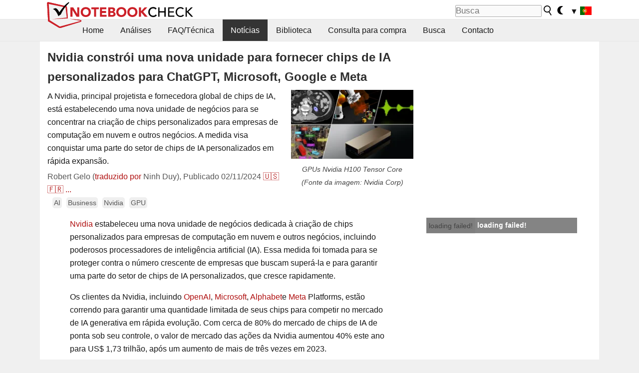

--- FILE ---
content_type: text/html; charset=utf-8
request_url: https://www.notebookcheck.info/Nvidia-constroi-uma-nova-unidade-para-fornecer-chips-de-IA-personalizados-para-ChatGPT-Microsoft-Google-e-Meta.802293.0.html
body_size: 23968
content:
<!DOCTYPE html>
<html lang="pt">
<head>

<meta charset="utf-8">





<meta name="generator" content="TYPO3 CMS">
<meta name="ROBOTS" content="INDEX,FOLLOW">
<meta name="description" content="A Nvidia, principal projetista e fornecedora global de chips de IA, está estabelecendo uma nova unidade de negócios para se concentrar na criação de chips personalizados para empresas de computação em nuvem e outros negócios. A medida visa conquistar uma parte do setor de chips de IA personalizados em rápida expansão.">
<meta name="content-language" content="PT">
<meta name="keywords" content="Nvidia, chips de IA, IA, chips, OpenAI, chatgpt , Microsoft, Alphabet, Meta, Jensen Huang, Nvidia H100, Nvidia A100, GPU da Nvidia, GPU, google, facebook, instagram,,Análise, Portátil, noticias, revises, informationes, laptops, portatil">


<link rel="stylesheet" type="text/css" href="fileadmin/templates/nbc_v5/notebookcheck.min.css?1768306407" media="all">






<title>Nvidia constrói uma nova unidade para fornecer chips de IA personalizados para ChatGPT, Microsoft, Google e Meta - NotebookCheck.info News</title><link rel="icon" href="/fileadmin/templates/nbc_v5/images/logo_nbc_small_shaded_interior_white.svg" type="image/svg+xml" sizes="any">
<link rel="icon" href="/fileadmin/templates/nbc_v5/images/logo_nbc_small_interior_white_192px.png" type="image/png" sizes="192x192">
<link rel="apple-touch-icon" sizes="180x180" href="/logo_nbc_small_shaded_interior_white_rectangular_180px.png">
<link rel="icon" href="/fileadmin/templates/nbc_v5/images/favicon.ico" type="image/ico">
<link rel="shortcut icon" href="/fileadmin/templates/nbc_v5/images/favicon.ico" type="image/ico">
<link rel="icon" type="image/png" sizes="32x32" href="/fileadmin/templates/nbc_v5/images/favicon-32x32.png">
<link rel="icon" type="image/png" sizes="16x16" href="/fileadmin/templates/nbc_v5/images/favicon-16x16.png">
<link rel="manifest" href="/site.webmanifest">
<link rel="mask-icon" href="logo_nbc_small_bw_touchicon.svg" color="red">
<meta name="msapplication-TileColor" content="#ffffff">
<meta name="msapplication-TileImage" content="/mstile-144x144.png">
<meta name="nbc_data_cached" content="20.01.2026 11:54" ><script async src="https://fundingchoicesmessages.google.com/i/pub-9885689965057708?ers=1"></script><script>(function() {function signalGooglefcPresent() {if (!window.frames['googlefcPresent']) {if (document.body) {const iframe = document.createElement('iframe'); iframe.style = 'width: 0; height: 0; border: none; z-index: -1000; left: -1000px; top: -1000px;'; iframe.style.display = 'none'; iframe.name = 'googlefcPresent'; document.body.appendChild(iframe);} else {setTimeout(signalGooglefcPresent, 0);}}}signalGooglefcPresent();})();</script><script data-cfasync="false">
window.googletag = window.googletag || { cmd: [] };

googletag.cmd.push(function() {

var mapping_billb = googletag.sizeMapping().
addSize([0, 0], []).
addSize([800, 300], [[800, 250],[728, 90]]).
addSize([970, 300], [[970, 250],[970, 90],[800, 250],[728, 90]]).
addSize([1100, 500], [[1100, 300],[970, 250],[970, 90],[800, 250],[728, 90]]).build();

var mapping_skys = googletag.sizeMapping().
addSize([0, 0], []).
addSize([1220, 500], [160, 600]).
addSize([1500, 500], [[300, 1050],[300, 600],[300, 250],[160, 600]]).build();

var mapping_topb = googletag.sizeMapping().
addSize([1160,200], [[728,90],[468,60],[320,100],[320,50],[300,50]]).
addSize([0, 0], []).
build();

var mapping_mainframe = googletag.sizeMapping().
addSize([0, 0], [[200, 200],[320, 50],[300, 50]]).
addSize([336, 400], [[300, 250], [336, 280], [250, 360], [200, 200], [320, 50], [300, 50]]).
addSize([1100, 600], [[240,400], [300, 600], [160, 600], [728, 200], [300, 250], [336, 280], [250, 360], [200, 200], [320, 50], [300, 50]]).build();

var mapping_lowerads = googletag.sizeMapping().
addSize([0,0], [[220,90],[250,250],[300,50],[300,100],[320,100]]).
addSize([728,300], [[220,90],[250,250],[300,50],[300,100],[320,100],[468,60],[728,90]]).
addSize([1100,300], [[220,90],[250,250],[300,50],[300,100],[320,100],[468,60],[728,90],[750,100],[750,200],[750,300],[764,100],[930,180],[970,90],[970,250],[1100,300]]).build();

var mapping_leftb = googletag.sizeMapping().
addSize([0, 0], []).
addSize([1450, 500], [[120, 700],[120, 600],[160, 600]]).build();

googletag.defineSlot('/1066427/OL_ContentAd', [[180, 150], [234, 60], [336, 280], [300, 250], [292, 30], [88, 31], [300, 50], [300, 31], [120, 60], [300, 100]], 'div-gpt-ad-1414573626553-1').addService(googletag.pubads());
googletag.defineSlot('/1066427/OL_Skyscraper', [[160, 600], [300, 1050], [300, 600], [300, 250]], 'div-gpt-ad-1414573626553-6').defineSizeMapping(mapping_skys).addService(googletag.pubads());
googletag.defineSlot('/1066427/OL_MidMainframe', [[200, 200], [240, 400], [250, 360], [300, 250], [300, 600], [336, 280], [160, 600], [320, 50], [300, 50]], 'div-gpt-ad-1414573626553-5').defineSizeMapping(mapping_mainframe).addService(googletag.pubads());
googletag.defineSlot('/1066427/OL_MidMainFrame2', [[200, 200], [240, 400], [250, 360], [300, 250], [300, 600], [336, 280], [160, 600], [320, 50], [300, 50]], 'div-gpt-ad-1414573626553-8').defineSizeMapping(mapping_mainframe).addService(googletag.pubads());
googletag.defineSlot('/1066427/OL_MidMainFrame3', [[200, 200], [240, 400], [250, 360], [300, 250], [300, 600], [336, 280], [160, 600], [320, 50], [300, 50]], 'div-gpt-ad-1414573626553-9').defineSizeMapping(mapping_mainframe).addService(googletag.pubads());
googletag.defineSlot('/1066427/OL_LowestMainFrame', [300, 250], 'div-gpt-ad-1414573626553-14').defineSizeMapping(mapping_mainframe).addService(googletag.pubads());
googletag.defineSlot('/1066427/OL_LeftBanner', [[160, 600], [300, 1050], [300, 600], [300, 250]], 'div-gpt-ad-1414573626553-11').defineSizeMapping(mapping_skys).addService(googletag.pubads());
googletag.defineSlot('/1066427/OL_LowerAd', [[220,90],[250,250],[300,50],[300,100],[320,100],[468,60],[728,90],[750,100],[750,200],[750,300],[764,100],[930,180],[970,90],[970,250],[1100,300]], 'div-gpt-ad-1414573626553-3').defineSizeMapping(mapping_lowerads).addService(googletag.pubads());
googletag.defineSlot('/1066427/footertag', [[220,90],[250,250],[300,50],[300,100],[320,100],[468,60],[728,90],[750,100],[750,200],[750,300],[764,100],[930,180],[970,90],[970,250],[1100,300]], 'div-gpt-ad-1414573626553-13').defineSizeMapping(mapping_lowerads).addService(googletag.pubads());
googletag.defineSlot('/1066427/OL_InContent', [[220,90],[250,250],[300,50],[300,100],[320,100],[468,60],[728,90],[738,150]], 'div-gpt-ad-1414573626553-15').addService(googletag.pubads());
});
</script>
<script>
googletag.cmd.push(function() {
googletag.pubads().setTargeting("pageuid", "802293");
googletag.pubads().setTargeting("domain", "https://www.notebookcheck.info/");
googletag.pubads().setTargeting("language", "pt");
googletag.pubads().setTargeting("layout", "2");
googletag.pubads().setTargeting("pagetype", "4");
googletag.pubads().setTargeting("tag", "ai, business, nvidia, gpu");
});
</script>

<meta property="og:image" content="https://www.notebookcheck.info/fileadmin/Notebooks/News/_nc4/nvidia-hopper-gtc-fall-22.jpeg">
<meta property="og:type" content="article">
<meta property="og:title" content="Nvidia constrói uma nova unidade para fornecer chips de IA personalizados para ChatGPT, Microsoft, Google e Meta">
<meta property="og:description" content="A Nvidia, principal projetista e fornecedora global de chips de IA, está estabelecendo uma nova unidade de negócios para se concentrar na criação de chips personalizados para empresas de computação em nuvem e outros negócios. A medida visa conquistar uma parte do setor de chips de IA personalizados em rápida expansão.">
<meta property="og:locale" content="pt_PT.UTF-8">
<meta property="article:author" content="Robert Gelo">
<meta property="og:site_name" content="Notebookcheck">
<meta property="og:url" content="https://www.notebookcheck.info/Nvidia-constroi-uma-nova-unidade-para-fornecer-chips-de-IA-personalizados-para-ChatGPT-Microsoft-Google-e-Meta.802293.0.html">
<script type="application/ld+json">{
    "@context": "http://schema.org/",
    "@type": "NewsArticle",
    "mainEntityOfPage": "https://www.notebookcheck.info/Nvidia-constroi-uma-nova-unidade-para-fornecer-chips-de-IA-personalizados-para-ChatGPT-Microsoft-Google-e-Meta.802293.0.html",
    "inLanguage": "pt",
    "headline": "Nvidia constr\u00f3i uma nova unidade para fornecer chips de IA personalizados para ChatGPT, Microsoft, Google e Meta",
    "datePublished": "2024-02-11T02:54:00+01:00",
    "dateModified": "2024-02-11T16:38:30+01:00",
    "description": "A Nvidia, principal projetista e fornecedora global de chips de IA, est\u00e1 estabelecendo uma nova unidade de neg\u00f3cios para se concentrar na cria\u00e7\u00e3o de chips personalizados para empresas de computa\u00e7\u00e3o em nuvem e outros neg\u00f3cios. A medida visa conquistar uma parte do setor de chips de IA personalizados em r\u00e1pida expans\u00e3o.",
    "author": {
        "@type": "Person",
        "name": "Robert Gelo",
        "url": ""
    },
    "publisher": {
        "@type": "Organization",
        "logo": {
            "@type": "ImageObject",
            "url": "https://www.notebookcheck.com/fileadmin/templates/images/nbc_logo_small.png"
        },
        "name": "Notebookcheck"
    },
    "image": {
        "@type": "ImageObject",
        "width": "1600",
        "height": "900",
        "url": "https://www.notebookcheck.info/fileadmin/Notebooks/News/_nc4/nvidia-hopper-gtc-fall-22.jpeg"
    }
}</script>
<script data-cfasync="false">
  window.snigelPubConf = {
    "adengine": {
      "activeAdUnits": ["Sidebar_1","Sidebar_2","Sidebar_3","Bottom_Leaderboard","Video_Outstream","Mobile_Top","Mobile_adhesion","siderail_left","siderail_rigth"],
      "additionalGptAdSlotIds": ["div-gpt-ad-1560233850512-0", "div-gpt-ad-1414573626553-1", "div-gpt-ad-1414573626553-3", "div-gpt-ad-1414573626553-5", "div-gpt-ad-1414573626553-8", "div-gpt-ad-1414573626553-9", "div-gpt-ad-1414573626553-13", "div-gpt-ad-1414573626553-14", "div-gpt-ad-1414573626553-15"]
    }
  }
</script><script async data-cfasync="false" src="https://cdn.snigelweb.com/adengine/notebookcheck.net/loader.js"></script><script>
function nbc_pagecall() {
  var cookie = document.cookie.split(";");
  var call = 0;
  for(var i=0; i<cookie.length; i++) {
    var c = cookie[i];
    while (c.charAt(0)==' ') c = c.substring(1);
    if (c.indexOf("nbc_call=") == 0) call = c.substring(9,c.length);
  }
  call = parseInt(call);
  call++;
  if (call>2) call=3; // only 1, 2 or 3 as options
  googletag.cmd.push(function() {googletag.pubads().setTargeting("pagecall", String(call));});
  var expires = new Date();
  var days = 1;
  expires.setTime(expires.getTime() + (days*24*60*60*1000));
  document.cookie="nbc_call="+call+"; expires="+expires.toUTCString()+";path=/; SameSite=lax";
}
nbc_pagecall();
</script><script>  
function toggleMe(a){
var e=document.getElementById(a);  
if(e.style.display=="none" || e.style.maxHeight!=""){
 e.style.display="block";
 e.style.maxHeight="";
 if (document.getElementById(a+"_a1")) document.getElementById(a+"_a1").style.display="none";
 if (document.getElementById(a+"_a2")) document.getElementById(a+"_a2").style.display="";
 if (document.getElementById(a+"_gr")) document.getElementById(a+"_gr").style.display="none";
} else {
 e.style.display="none";
 if (document.getElementById(a+"_a1")) document.getElementById(a+"_a1").style.display="";
 if (document.getElementById(a+"_a2")) document.getElementById(a+"_a2").style.display="none";
 if (document.getElementById(a+"_gr")) document.getElementById(a+"_gr").style.display="";
}
return false;}
</script><link rel="canonical" href="https://www.notebookcheck.info/Nvidia-constroi-uma-nova-unidade-para-fornecer-chips-de-IA-personalizados-para-ChatGPT-Microsoft-Google-e-Meta.802293.0.html">
  <link rel="alternate" type="application/rss+xml" title="Notebookcheck Tests" href="https://www.notebookcheck.info/index.php?id=20502" />
  <meta http-equiv="Content-Script-Type" content="text/javascript" />
  <meta http-equiv="Content-Style-Type" content="text/css" />
  <meta name="viewport" content="width=device-width, initial-scale=1" />
<script async src="https://www.googletagmanager.com/gtag/js?id=G-XLBGPKWB3N"></script>
<script>
  window.dataLayer = window.dataLayer || [];
  function gtag(){dataLayer.push(arguments);}
  gtag('js', new Date());
  gtag('config', 'G-XLBGPKWB3N',{'author':'Robert Gelo','pagetype':'4','subpagetype':'21','responsible':'0'});
  gtag('event','news',{'pagetype':'4'});</script><script data-sdk="l/1.1.11" data-cfasync="false" src="https://html-load.com/loader.min.js"></script>

<script>(function(){function t(){const n=["138630myoZBk","forEach","Failed to load script: ","getBoundingClientRect","width: 100vw; height: 100vh; z-index: 2147483647; position: fixed; left: 0; top: 0;","link,style","url","Script not found","as_modal_loaded","https://report.error-report.com/modal?eventId=","16786TcmGxT","as_","now","connection","setItem","appendChild","width","type","VGhlcmUgd2FzIGEgcHJvYmxlbSBsb2FkaW5nIHRoZSBwYWdlLiBQbGVhc2UgY2xpY2sgT0sgdG8gbGVhcm4gbW9yZS4=","write","https://","_fa_","textContent","addEventListener","Fallback Failed","concat","contains","10xAiBrV","remove","localStorage","split","name","href","message","display","documentElement","location","removeEventListener","getComputedStyle","recovery","check","script","https://report.error-report.com/modal?eventId=&error=Vml0YWwgQVBJIGJsb2NrZWQ%3D&domain=","onLine","host","querySelectorAll","2155698KMMbFy","170776OsGhHy","title",'/loader.min.js"]',"none","5350LkXazP","createElement","loader-check","style","https://error-report.com/report","currentScript","hostname","reload","append","245nBguiZ","error","7765587BWFbHQ","close-error-report","last_bfa_at","btoa","height","as_index","loader_light","1264110AkdKmx","from","iframe","toString","/loader.min.js","&domain=","src","3593828ajHNXs","data","rtt","10WqcZJl","charCodeAt","text","Cannot find currentScript","&error=","querySelector","https://report.error-report.com/modal?eventId=&error=","&url=","attributes","length","POST","setAttribute","outerHTML","map",'script[src*="//',"searchParams","value"];return(t=function(){return n})()}function n(o,e){const r=t();return(n=function(t,n){return r[t-=398]})(o,e)}(function(){const o=n,e=t();for(;;)try{if(480437===-parseInt(o(455))/1*(parseInt(o(482))/2)+parseInt(o(405))/3+-parseInt(o(435))/4+parseInt(o(438))/5*(parseInt(o(428))/6)+parseInt(o(419))/7*(-parseInt(o(406))/8)+parseInt(o(421))/9+-parseInt(o(410))/10*(-parseInt(o(465))/11))break;e.push(e.shift())}catch(t){e.push(e.shift())}})(),(()=>{"use strict";const t=n,o=t=>{const o=n;let e=0;for(let n=0,r=t[o(447)];n<r;n++)e=(e<<5)-e+t[o(439)](n),e|=0;return e},e=class{static[t(399)](){const n=t;var e,r;let c=arguments[n(447)]>0&&void 0!==arguments[0]?arguments[0]:n(398),a=!(arguments[n(447)]>1&&void 0!==arguments[1])||arguments[1];const i=Date[n(467)](),s=i-i%864e5,d=s-864e5,l=s+864e5,u=n(466)+o(c+"_"+s),w=n(466)+o(c+"_"+d),m=n(466)+o(c+"_"+l);return u!==w&&u!==m&&w!==m&&!(null!==(e=null!==(r=window[u])&&void 0!==r?r:window[w])&&void 0!==e?e:window[m])&&(a&&(window[u]=!0,window[w]=!0,window[m]=!0),!0)}};function r(o,e){const r=t;try{window[r(484)][r(469)](window[r(491)][r(403)]+r(476)+btoa(r(423)),Date[r(467)]()[r(431)]())}catch(t){}try{!async function(t,o){const e=r;try{if(await async function(){const t=n;try{if(await async function(){const t=n;if(!navigator[t(402)])return!0;try{await fetch(location[t(487)])}catch(t){return!0}return!1}())return!0;try{if(navigator[t(468)][t(437)]>1e3)return!0}catch(t){}return!1}catch(t){return!1}}())return;const r=await async function(t){const o=n;try{const n=new URL(o(414));n[o(453)][o(418)](o(472),o(427)),n[o(453)][o(418)](o(407),""),n[o(453)][o(418)](o(488),t),n[o(453)][o(418)](o(461),location[o(487)]);const e=await fetch(n[o(487)],{method:o(448)});return await e[o(440)]()}catch(t){return o(420)}}(t);document[e(404)](e(460))[e(456)]((t=>{const n=e;t[n(483)](),t[n(477)]=""}));let a=!1;window[e(478)](e(488),(t=>{const n=e;n(463)===t[n(436)]&&(a=!0)}));const i=document[e(411)](e(430));i[e(434)]=e(464)[e(480)](r,e(442))[e(480)](btoa(t),e(433))[e(480)](o,e(445))[e(480)](btoa(location[e(487)])),i[e(449)](e(413),e(459)),document[e(490)][e(470)](i);const s=t=>{const n=e;n(422)===t[n(436)]&&(i[n(483)](),window[n(492)](n(488),s))};window[e(478)](e(488),s);const d=()=>{const t=e,n=i[t(458)]();return t(409)!==window[t(493)](i)[t(489)]&&0!==n[t(471)]&&0!==n[t(425)]};let l=!1;const u=setInterval((()=>{if(!document[e(481)](i))return clearInterval(u);d()||l||(clearInterval(u),l=!0,c(t,o))}),1e3);setTimeout((()=>{a||l||(l=!0,c(t,o))}),3e3)}catch(n){c(t,o)}}(o,e)}catch(t){c(o,e)}}function c(n,o){const e=t;try{const t=atob(e(473));!1!==confirm(t)?location[e(487)]=e(444)[e(480)](btoa(n),e(433))[e(480)](o,e(445))[e(480)](btoa(location[e(487)])):location[e(417)]()}catch(t){location[e(487)]=e(401)[e(480)](o)}}(()=>{const n=t,o=t=>n(457)[n(480)](t);let c="";try{var a,i;null===(a=document[n(415)])||void 0===a||a[n(483)]();const t=null!==(i=function(){const t=n,o=t(426)+window[t(424)](window[t(491)][t(416)]);return window[o]}())&&void 0!==i?i:0;if(!e[n(399)](n(412),!1))return;const s="html-load.com,fb.html-load.com,content-loader.com,fb.content-loader.com"[n(485)](",");c=s[0];const d=document[n(443)](n(452)[n(480)](s[t],n(408)));if(!d)throw new Error(n(462));const l=Array[n(429)](d[n(446)])[n(451)]((t=>({name:t[n(486)],value:t[n(454)]})));if(t+1<s[n(447)])return function(t,o){const e=n,r=e(426)+window[e(424)](window[e(491)][e(416)]);window[r]=o}(0,t+1),void function(t,o){const e=n;var r;const c=document[e(411)](e(400));o[e(456)]((t=>{const n=e;let{name:o,value:r}=t;return c[n(449)](o,r)})),c[e(449)](e(434),e(475)[e(480)](t,e(432))),document[e(474)](c[e(450)]);const a=null===(r=document[e(415)])||void 0===r?void 0:r[e(450)];if(!a)throw new Error(e(441));document[e(474)](a)}(s[t+1],l);r(o(n(479)),c)}catch(t){try{t=t[n(431)]()}catch(t){}r(o(t),c)}})()})();})();</script>
<style>.nbc-r-float{}aside {display:block}@media only screen and (max-width:764px)  {.nbc-r-float-inline {margin-right:0px}.nbc-r-float-hide {display:none}}@media only screen and (max-width:500px)  {.nbc-r-float-inline {float:none}}</style>
<link rel="alternate" hreflang="pt" href="https://www.notebookcheck.info/Nvidia-constroi-uma-nova-unidade-para-fornecer-chips-de-IA-personalizados-para-ChatGPT-Microsoft-Google-e-Meta.802293.0.html">
<link rel="alternate" hreflang="en" href="https://www.notebookcheck.net/Nvidia-builds-a-new-unit-to-supply-ChatGPT-Microsoft-Google-and-Meta-with-custom-AI-chips.802244.0.html">
<link rel="alternate" hreflang="fr" href="https://www.notebookcheck.biz/Nvidia-construit-une-nouvelle-unite-pour-fournir-a-ChatGPT-Microsoft-Google-et-Meta-des-puces-d-IA-personnalisees.802257.0.html">
<link rel="alternate" hreflang="es" href="https://www.notebookcheck.org/Nvidia-crea-una-nueva-unidad-para-suministrar-a-ChatGPT-Microsoft-Google-y-Meta-chips-de-IA-personalizados.802275.0.html">
<link rel="alternate" hreflang="it" href="https://www.notebookcheck.it/Nvidia-costruisce-una-nuova-unita-per-fornire-a-ChatGPT-Microsoft-Google-e-Meta-chip-AI-personalizzati.802311.0.html">
<link rel="alternate" hreflang="nl" href="https://www.notebookcheck.nl/Nvidia-bouwt-een-nieuwe-eenheid-om-ChatGPT-Microsoft-Google-en-Meta-te-voorzien-van-aangepaste-AI-chips.802329.0.html">
<link rel="alternate" hreflang="pl" href="https://www.notebookcheck.pl/Nvidia-buduje-nowa-jednostke-aby-dostarczac-ChatGPT-Microsoft-Google-i-Meta-niestandardowe-chipy-AI.802347.0.html">
<link rel="alternate" hreflang="zh-cn" href="https://www.notebookcheck-cn.com/ChatGPT-Meta.802365.0.html">
<link rel="alternate" hreflang="de" href="https://www.notebookcheck.com/Nvidia-gruendet-neuen-Geschaeftsbereich-fuer-massgeschneiderte-KI-Chips-fuer-ChatGPT-Microsoft-Google-und-Meta.804049.0.html">

<style>.nbcintroel{overflow:hidden;max-width:1054px;margin:0 auto 1em auto} @media screen and (max-width: 1100px){#nbc_intro .nbcintroel {margin:1em 13px 1em 13px}}.intro-tags{font-size:0.9rem;margin-left:10px}.intro-tag a{color: var(--text-color-muted);background-color:var(--surr-color-darker);padding:3px;border-radius:5px;line-height:27px;margin-left:5px;white-space:nowrap}.intro-tag a:hover {background-color:#777;color:var(--back-color);text-decoration:none}.intro-tag img{height:1rem;width:auto;vertical-align:middle}.intro-author{float:left;color:var(--text-color-muted);margin-left:5px}.introa-ad{color:var(--text-color-muted)}.intro-proof{color:var(--text-color-muted);font-size:0.8rem}.tooltiptext{visibility:hidden}.intro-proof:hover .tooltiptext{visibility:visible}.intro-text{margin:0 5px 5px 5px;clear:left;max-width:738px}.intro-subtitle{display:inline;margin:0 !important;font-size:1rem}.news-teaser-image{float:right;padding-left:0.8em;padding-bottom:0.8em;text-align:center;width:245px;margin:0}.news-teaser-image img{width:100%;height:auto}@media only screen and (max-width:550px){.news-teaser-image {float:none;padding:0;margin-left:auto;margin-right:auto;margin-bottom:10px}}
				@media only screen and (max-width: 250px){.news-teaser-image {float:none; padding:0; margin-left:auto; margin-right:auto; width:100%; height:auto}}</style>
<style>.introa_img_large {border:none;width:100%;border-radius:5px;max-width:168px;max-height:126px;height:auto;vertical-align:top}.introa_img_med {border:none;width:100%;border-radius:5px;max-width:168px;max-height:126px;height:auto;vertical-align:top}.introa_img_small {border:none;width:100%;border-radius:5px;max-width:120px;max-height:90px;height:auto;vertical-align:top}.introa_medium a,.introa_medium a.visited,.introa_whole a,.introa_whole a:visited{color:var(--black)}.introa_img_huge{border:none;height:auto;width:100%}.introa_whole{margin:0;padding:0;font-size:.89em;overflow:hidden;position:relative}.introa_whole img{border:0;object-fit:cover}.introa_whole h2{font-weight:700;margin-left:0!important;margin-right:0!important}.introa_title{margin:0;font-weight:400;font-size:1em;letter-spacing:normal;display:block;width:100%}.introa_title .rating{font-size:1.2em}.introa_huge{margin-top:22px;margin-bottom:22px;clear:left;overflow:hidden;display:table;padding:3px;min-width:50%}.introa_large,.introa_medium,.introa_small{padding:2px;min-width:50%;display:block;overflow:hidden;clear:left}.introa_huge h2{font-size:1.2em;margin-bottom:3px;text-align:center}.introa_large{margin-top:20px;margin-bottom:20px;border:1px solid #ffffff00}.introa_large h2{font-size:1.3em;margin-bottom:3px;border-bottom:4px solid rgba(0,0,0,0.08)}.introa_medium{margin-top:25px;margin-bottom:25px;border:1px solid #ffffff00}.introa_medium h2{font-size:1.2em;margin-bottom:1px;font-weight:700}.introa_small{color:var(--text-color-slightly-muted);margin-top:8px;margin-bottom:8px;border:1px solid #ffffff00}.introa_small .introa_rm_text{color:var(--text-color-slightly-muted)}.introa_review_specs{color:var(--text-color-muted)}.introa_review_specs_med{color:var(--text-color-muted);font-weight:300}.introa_rl_box,.introa_rl_title{background-color:#333;opacity:.9;color:#fff}.introa_rl_hoverable{display:block;position:relative;width:100%}.introa_rl_texts{position:absolute;bottom:0;left:0;width:100%}.introa_rl_title{font-size:1.1em;text-align:center;line-height:1.4;width:100%;overflow:hidden}.introa_rl_title_padding{padding:5px}.introa_rl_box{display:none;border-top:1px dashed #fff;padding:5px}.introa_more{background:linear-gradient(to right,rgba(255,255,255,0.5),rgba(255,255,255,1),rgba(255,255,255,1));position:absolute;right:0;top:1.6em;padding-left:0.5em}.introa_l1003{margin:2em 0}.introa_l1003 img{height:67px}.introa_l1004{margin:0 auto;padding:0.5rem 0;min-height:155px;width:95vw}.introa_l1004 > .introa_content{display:grid;gap:3px;grid-auto-flow:column;padding:0;overflow-x:auto;overscroll-behavior-inline:contain;scroll-snap-type:inline mandatory;scroll-padding-inline:0.3em}.introa_l1004 ::-webkit-scrollbar{height:5px}
			  .introa_l1004 ::-webkit-scrollbar-track{background:var(--surr-color)}
			  .introa_l1004 ::-webkit-scrollbar-thumb{background:#999}
			  .introa_l1004 ::-webkit-scrollbar-thumb:hover{background:#888}.introa_grid_item{display:grid;grid-template-rows:min-content;position:relative;gap:0.1em;scroll-snap-align:start;height:155px}.introa_grid_item img{display:block;object-fit:cover;height:150px}.introa_grid_item_title{color:white;font-size:0.9rem;position:absolute;bottom:0.3em;width:100%;text-align:center;line-height:1.2rem;padding:0.2em 0.5em;box-sizing:border-box;z-index:1}.introa_grid_item_title:hover + .introa_grid_item_bg{background:linear-gradient(to bottom, rgba(0,0,0,0), rgba(0, 0, 0, 0.3) 50%, rgba(0, 0, 0, 0.5) 63%, rgba(0,0,0,0.9) 100%)}.introa_grid_item_bg{position:absolute;height:100%;bottom:0;width:100%;background:linear-gradient(to bottom, rgba(0,0,0,0), rgba(0, 0, 0, 0.1) 50%, rgba(0, 0, 0, 0.2) 63%, rgba(0,0,0,0.8) 100%)}.introa_grid_item_bg:hover{background:linear-gradient(to bottom, rgba(0,0,0,0), rgba(0, 0, 0, 0.3) 50%, rgba(0, 0, 0, 0.5) 63%, rgba(0,0,0,0.9) 100%)}.introa_rm_text{float:left;width:75%}.introa_medium .introa_rm_img{overflow:hidden;margin-top:0.4em}.introa_rm_img{width:23%;float:left;margin-right:2%;border:0 solid #afafaf;text-align:right}.introa_fulldate,.introa_fulldate_background{margin-left:-13px;text-shadow:0 1px 0 #FFF,0 -1px 0 #FFF,1px 0 0 #FFF,-1px 0 0 #FFF;padding:2px 4px 0 16px}.introa_medium .introa_rm_header{font-size:1.08em;margin-bottom:1px}.introa_fulldate{position:absolute;color:#333;z-index:100}.introa_fulldate_new{text-align:center;margin-bottom:-15px;color:#777}.introa_fulldate_ticker{position:relative;clear:left;font-weight:700;margin-top:10px;overflow:hidden}.introa_whole .itemauthordate{text-align:right;color:var(--text-color-muted);font-size:0.9em}.introa_whole .itemauthorcolumn{color:#000}.introa_ers,.introa_other{margin-top:5px;margin-bottom:5px;clear:left;overflow:hidden}.introa_fulldate_background{position:absolute;background-color:#efefef;color:#333;border-bottom:1px solid #efdfdf;border-right:1px solid #efdfdf;z-index:99;opacity:.6;height:1.4em}.introa_ers_icon,.introa_newsicon{opacity:.5;vertical-align:middle}.introa_ers{color:var(--text-color)}.introa_ers_link{color:var(--text-color-slightly-muted)}.introa_ers_link:visited{color:#333}.introa_other{color:var(--text-color-slightly-muted)}.introa_newsicon{border:none}.introa_news_abstract,.introa_rm_abstract{color:var(--text-color-slightly-muted);float:left;clear:left;position:relative}.introa_icon{vertical-align:middle;float:left;margin-right:2%;width:23%;text-align:right;border:none}.introa_title{float:left}.introa_form,.restrictedElements{width:100%;color:var(--text-color);box-sizing:border-box;clear:left}.introa_form{border:1px solid var(--border-color-light);padding:10px}.introa_form input{vertical-align:middle}.introa_form label{white-space:nowrap}.restrictedElements{padding:2px;text-align:right;font-size:.8em;margin-bottom:0;font-style:italic;display:block}.introa_ajax{text-align:center;background-color:#666;opacity:.8;color:#fff;font-weight:700;padding:4px;width:90%;box-sizing:border-box;float:left;position:absolute;margin-left:auto;margin-right:auto;display:none}.introa_restrict{width:100%;text-align:right;padding:5px}.introa_restrict{box-sizing:border-box;color:#666}.introa_restrict_vline{vertical-align:middle;margin-left:5px;margin-right:5px}.introa_form_header{font-weight:700;color:#333;margin-top:3px;margin-bottom:5px}.introa_shortcut_span{color:var(--text-color)}.introa_loading_info{display:none;position:absolute;opacity:.6;z-index:9999999999;background-color:#00000010}.introa_item_playicon_text{opacity:.95;z-index:102;position:absolute;top:50%;left:50%;transform:translate(-50%,-50%);font-weight:bold;color:white;font-size:2rem;text-shadow: #000000 1px 0 10px}#introa_cbox_tag_surround,#introa_cbox_ticker_surround,#introa_cbox_type_surround{border-bottom:1px solid #efefef;margin-bottom:5px}.introa_ticker{margin-bottom:3px;margin-top:3px}.introa_featured{margin:2px;border:2px solid #efefef}.introa_rightcolumn{margin:0 0 12px 0;border:2px solid var(--border-color-light);border-radius:5px}.introa_rightcolumn_odd{float:left}.introa_rightcolumn_even{float:right}.introa_ticker_date{clear:left;color:#aaa}.introa_ticker_title_review{font-weight:700}.introa_featured a,.introa_rightcolumn a{color:var(--text-color);font-weight:400;font-size:.88rem}.introa_tile{float:left;padding:1%;box-sizing:border-box;max-width: 49%;}.introa_img_tile{width:100%;height:auto}picture.introa_img_tile{display:block;line-height:0em}.introa_rightcolumn{width:158px;height:158px}.introa_rightcolumn .introa_rl_title{background-color:var(--table-bg-even);color:var(--text-color)}.introa_rightcolumn .introa_rl_hoverable{height:100%}.introa_featured .introa_rl_title{background-color:var(--table-bg-even);color:var(--text-color)}.introa_rightcolumn img{aspect-ratio:1/1;border-radius:5px}.introa_googleads{text-align:center;margin-top:5px;margin-bottom:5px;padding:1px;clear:left}a.introa_plus_icon{display:inline-block;width:1.4em;text-align:center;border:1px solid #afafaf;color:#aaa;margin-left:3px}a.introa_plus_icon:hover{background-color:#aaa;text-decoration:none;color:#fff}.introa_page_buttons {margin-top:10px;display:inline-block;background:var(--link-color);color:#fff !important;padding:3px;border-radius:5px;border:3px solid #8A091A}.introa_page_buttons:hover {background:#8A091A;text-decoration:none;}.introa_settings_icon{vertical-align:middle;width:auto;height:1.4em;opacity:0.5;background-color:unset !important}html.dark .introa_settings_icon{filter:invert(1)}.introa_menu_sep{text-align:center;clear:left;min-width:50%;overflow:hidden;font-size:1.8em}h2.introa_menu_sep{margin:0.6em 0 0.3em 0}hr.divider{border:0;height:1px;background-image:linear-gradient(to right,rgba(0,0,0,0),rgba(0,0,0,0.2),rgba(0,0,0,0))}.featured_item:hover{opacity:0.9}.introa_rl_box{max-height:0;transition:max-height 0.15s ease-out;display:block}.introa_rl_hoverable:hover .introa_rl_box{max-height:500px;transition:max-height 0.25s ease-in}.introa_ad_hd{opacity:0.8}.introa_ad_autor{color:var(--text-color)}.introa_tags{color:var(--text-color-slightly-muted);font-weight:normal}.introa_tags img{height:1.1rem;vertical-align:middle}@media only screen and (max-width:590px){.introa_restrict_hide{display:none}}@media only screen and (max-width:450px){.introa_rl_box,.introa_rl_title{font-size:.8em;line-height:1.2}.introa_rm_img{width:100%;margin-right:0;min-height:25vw}.introa_medium .introa_rm_img{overflow:visible;margin-top:0.4em}.introa_img_med,.introa_img_large{max-width:none;max-height:none}.introa_rm_text{width:100%;padding:0.3em;opacity:0.9;overflow:hidden;box-sizing:border-box;}.introa_rm_header{font-weight:700;font-size:1.2em;margin:0 0 3px}.introa_medium, .introa_small{padding:0}.introa_small img{max-width:none;max-height:none}}</style>
<script>
function convertAllTimes() {
	elements = document.querySelectorAll(".itemdate");
	[].forEach.call(elements, function(el) {
		convertTime(el.getAttribute("data-crdate"),el);
	 });
}


function convertTime(utctimetoconvert, field = undefined) {
	userDate = new Date();
	var utcTime = userDate.getTime();
	utcTime = Math.round(utcTime/1000);
	timeDiff = utcTime-utctimetoconvert;
	if (timeDiff<0) result_str = "";
	else {
		var days = Math.floor(timeDiff / (60 * 60 * 24));
		timeDiff -=  days * (60 * 60 * 24);

		var hours = Math.floor(timeDiff / (60 * 60));
		timeDiff -= hours * (60 * 60);

		var mins = Math.floor(timeDiff / (60));
		timeDiff -= mins * (60);

		var seconds = Math.floor(timeDiff) ;
		timeDiff -= seconds;

		var result_str = "";
		if (days>0) {
			if (days==1) result_str = days + " dia";
			else result_str = days + " dias";
		}
		if (days<2) {
			if (result_str && hours>0) result_str += ", ";
			if (hours>0) {
				if (hours==1) result_str += hours + " hora";
				else result_str += hours + " horas";
			}
			
			if (mins>0 && hours<3 && days<1) {
				if (result_str) result_str += ", ";
				if (mins==1) result_str += mins + " minuto";
				else result_str += mins + " minutos";
			}
			if (days==0 && hours==0 && mins<5) {
				if (result_str && seconds>0) result_str += ", ";
				if (seconds>0) {
					if (seconds==1) result_str += seconds + " segundo";
					else result_str += seconds + " segundos";
				}
			}
		}
		result_str = " "+result_str+" atrás";
	}
	if (typeof field !== "undefined") field.innerHTML = result_str;
	else {
		var x = document.getElementsByClassName("itemdate_"+utctimetoconvert);
		var i;
		for (i = 0; i < x.length; i++) {
				x[i].innerHTML = result_str;
		}
	}
}
	function toggleCheckbox(id) {console.log(document.getElementById(id).checked);checkBoxObj = document.getElementById(id);if (checkBoxObj.checked) checkBoxObj.checked = false;else checkBoxObj.checked = true;}</script>
<link rel="stylesheet" type="text/css" href="typo3conf/ext/nbc2bestprice/res/bestprice.css?" ><script>var $sModPath="typo3conf/ext/nbc2bestprice/mod1/";</script><script>var $typo3Path="/";</script><script>var $extPath="typo3conf/ext/nbc2bestprice/";</script><script src="typo3conf/ext/nbc2bestprice/res/bestprice.js?2019122121"></script>
<style>.linkedart_type{display:inline-block;min-width:5em;text-align:right;color:#777}.linkedart_linebetween{line-height:0.5em}.linkart_spacer{display:inline-block;width:2em;text-align:center;color:#777}.linkedart_list{margin:1em 0}</style>
<style>.related_item{margin:1px;display:inline-block;position:relative;width:137px;height:209px;overflow:hidden;background-color:var(--background-color-light);border:2px solid var(--border-color-light);border-radius:5px}.related_img{line-height:1em}.related_title{display:block;bottom:0px;padding:0.2em 0.4em;overflow:hidden;text-align:center;font-size:0.85em}.related_pagetype{position:absolute;top:0;left:0;opacity:0.5;color:#66afaf;background-color:var(--background-color-light)}span.related_date {color:var(--text-color-muted);font-size:0.8em}.related_review{color:var(--link-color)}</style>
<style>
div.prev_next_news{overflow:hidden;clear:left;max-width:738px;margin-top:30px}
div.news-prev-news{float:left;color:#666}
div.news-next-news{float:right;color:#666}
</style>
<style>.socialarea {text-align:center}.socialarea a{color:#fff;display:inline-block;padding:.2em;margin:0 5px;height:2em;border-radius:10%;text-align:center;width:2em;background-color:#ffffff22;}.socialarea a:hover{text-decoration:none}.socialarea img,svg{vertical-align:middle;border:0}.socialarea .share_text{padding:.72em 1em;float:left}.socialarea .share_logo{padding:.1em}a.socialarea_twitter{background-color:black}a.socialarea_facebook{background-color:#3b5998}</style>
<style>.journalist_bottom{text-align:left;margin:1em 0;overflow:hidden}.journalist_bottom img{border-radius:50%;margin-right:1em;float:left;object-fit:cover}.journalist_bottom .j_abstract{}.journalist_bottom .j_author{margin-bottom:0.5em}.journalist_bottom .j_name{font-weight:bold}.journalist_bottom i{color:var(--text-color-muted)}</style>
<meta name="robots" content="max-image-preview:large">

<style>
.csc-space-before-30{margin-top: 30px !important;}
</style>
</head>
<body>
<header>

<div id="nbc_topbar">
  <a href="/" id="nbc_logotop" title="Notebookcheck Home">
  <img class="nbc_logo_alone" src="fileadmin/templates/nbc_v5/images/logo_alone_header.svg" alt="Notebookcheck Logo">
  <img class="nbc_logo" src="fileadmin/templates/nbc_v5/images/logo_simplified_unicolor_t.svg" alt="Notebookcheck Logo">
  </a>
  <div id="nbc_searchbar"><form action="https://www.notebookcheck.info/Google-Busca.36735.0.html" id="cse-search-box">
  <input type="hidden" name="cx" value="partner-pub-9323363027260837:d4hnhf-rdvf" />
  <input type="hidden" name="cof" value="FORID:10" />
  <input type="hidden" name="ie" value="UTF-8" />
  <input id="nbc_searchbar_field" type="text" name="q" size="16" placeholder="Busca"/>
  <button  type="submit" name="search" id="nbc_searchbar_button"></button>
  </form>

<a href="#" id="darkmodeicon" onclick="setTheme('dark',true);return false;" style="display:inline-block">
<img src="/fileadmin/templates/images/moon-filled.svg" alt="dark mode" width="13" height="17">
</a>
<a href="#" id="lightmodeicon" onclick="setTheme('light',true);return false;" style="display:none">
<img src="/fileadmin/templates/images/sun-filled.svg" alt="light mode" width="13" height="17">
</a>

<div id="nbc_searchbar_lang">
<a href="#footer" onclick="
document.getElementById('langcontainer').classList.toggle('hideEl');
var el = document.getElementById('nbc_menubar');
el.style.overflow='auto';
el.style.height='auto';
el.style.paddingRight='0px';
el2 = document.getElementsByClassName('moremenu');
el2[0].style.display='none';
return false;
">
<span id="nbc_searchbar_la">&#9660;</span>
<img src="/fileadmin/templates/images/svg_flags/pt.svg" width="23" height="17" alt="PT" >
</a>
</div></div>
</div>

<div id="nbc_menubar">
  <div id="navigation"><ul><li class="mainmenu" style="width:5em;visibility:hidden">&nbsp;</li><li class="mainmenu"><a href="Analises-e-revisoes-de-portateis-e-celulares.65.0.html">Home</a></li><li class="mainmenu"><a href="Analises.71.0.html">Análises</a></li><li class="mainmenu"><a href="FAQ-Tecnica.74.0.html">FAQ/Técnica</a></li><li class="mainmenu selected"><a href="Noticias.473179.0.html">Notícias</a></li><li class="mainmenu"><a href="Biblioteca.283.0.html">Biblioteca</a></li><li class="mainmenu"><a href="Consulta-para-compra.13240.0.html">Consulta para compra</a></li><li class="mainmenu"><a href="Busca.6866.0.html">Busca</a></li><li class="mainmenu"><a href="Contacto.4122.0.html">Contacto</a></li><li class="moremenu"><a href="#" onclick="
var el = document.getElementById('nbc_menubar');
el.style.overflow='auto';
el.style.height='auto';
el.style.paddingRight='0px';
this.parentNode.style.display='none';
return false;
">...</a></li></ul><nav id="langcontainer" class="hideEl">
  <ul>
<li id="lang_flag_de"><a class="langlink" href="https://www.notebookcheck.com/" hreflang="de"><img src="/fileadmin/templates/images/svg_flags/de.svg" loading="lazy" alt="DE Flag"> Deutsch</a></li>
<li id="lang_flag_en"><a class="langlink" href="https://www.notebookcheck.net/" hreflang="en"><img src="/fileadmin/templates/images/svg_flags/us.svg" loading="lazy" alt="US Flag"> English</a></li>
<li id="lang_flag_es"><a class="langlink" href="https://www.notebookcheck.org/" hreflang="es"><img src="/fileadmin/templates/images/svg_flags/es.svg" loading="lazy" alt="ES Flag"> Español</a></li>
<li id="lang_flag_fr"><a class="langlink" href="https://www.notebookcheck.biz/" hreflang="fr"><img src="/fileadmin/templates/images/svg_flags/fr.svg" loading="lazy" alt="FR Flag"> Français</a></li>
<li id="lang_flag_it"><a class="langlink" href="https://www.notebookcheck.it/" hreflang="it"><img src="/fileadmin/templates/images/svg_flags/it.svg" loading="lazy" alt="IT Flag"> Italiano</a></li>
<li id="lang_flag_nl"><a class="langlink" href="https://www.notebookcheck.nl/" hreflang="nl"><img src="/fileadmin/templates/images/svg_flags/nl.svg" loading="lazy" alt="NL Flag"> Nederlands</a></li>
<li id="lang_flag_pl"><a class="langlink" href="https://www.notebookcheck.pl/" hreflang="pl"><img src="/fileadmin/templates/images/svg_flags/pl.svg" loading="lazy" alt="PL Flag"> Polski</a></li>
<li id="lang_flag_pt"><a class="langlink" href="https://www.notebookcheck.info/" hreflang="pt"><img src="/fileadmin/templates/images/svg_flags/pt.svg" loading="lazy" alt="PT Flag"> Português</a></li>
<li id="lang_flag_ru"><a class="langlink" href="https://www.notebookcheck-ru.com/" hreflang="ru"><img src="/fileadmin/templates/images/svg_flags/ru.svg" loading="lazy" alt="RU Flag"> Русский</a></li>
<li id="lang_flag_tr"><a class="langlink" href="https://www.notebookcheck-tr.com/" hreflang="tr"><img src="/fileadmin/templates/images/svg_flags/tr.svg" loading="lazy" alt="TR Flag"> Türkçe</a></li>
<li id="lang_flag_se"><a class="langlink" href="https://www.notebookcheck.se/" hreflang="se"><img src="/fileadmin/templates/images/svg_flags/se.svg" loading="lazy" alt="SE Flag"> Svenska</a></li>
<li id="lang_flag_cn"><a class="langlink" href="https://www.notebookcheck-cn.com/" hreflang="zh"><img src="/fileadmin/templates/images/svg_flags/cn.svg" loading="lazy" alt="CN Flag"> Chinese</a></li>
<li id="lang_flag_hu"><a class="langlink" href="https://www.notebookcheck-hu.com/" hreflang="hu"><img src="/fileadmin/templates/images/svg_flags/hu.svg" loading="lazy" alt="HU Flag"> Magyar</a></li>
</ul>
</nav><script>document.getElementById('lang_flag_pt').classList.toggle('selected');</script></div>
</div>

</header>

<div id="nbc_bb"></div>

<main>
  <div id="nbc_intro"></div>

  <div id="nbc_main">

    <div id="nbc_topb"></div>
    <div id="nbc_skys"><div id="adngin-siderail_rigth-0"></div></div>
    <div id="nbc_leftb"><div id="adngin-siderail_left-0" style="float:right"></div></div>

    <div id="nbc_contentcontainer">
      <div id="nbc_contentcolumns_1col">

        <div id="nbc_breadcrumb"></div>

        <div id="nbc_maincontent_1col">
          <div id="content"><div id="c10858886" class="ttcl_0 csc-default"><div class="tx-nbc2fe-incontent-column">
		<aside class="nbc-r-float nbc-r-float-inline first_incontent"><div id='div-gpt-ad-1414573626553-1'>
</div>

<div id="adngin-Mobile_Top-0"></div></aside>
	</div>
	<div class="tx-nbc2fe-intro">
		<header class="tx-nbc2news-pi1"><h1 style="margin-bottom:0.3em">Nvidia constrói uma nova unidade para fornecer chips de IA personalizados para ChatGPT, Microsoft, Google e Meta</h1><figure class="news-teaser-image"><a href="fileadmin/Notebooks/News/_nc4/nvidia-hopper-gtc-fall-22.jpeg" data-caption="GPUs Nvidia H100 Tensor Core (Fonte da imagem: Nvidia Corp)"><picture><source srcset="/fileadmin/_processed_/webp/Notebooks/News/_nc4/nvidia-hopper-gtc-fall-22-jpeg-q82-w240-h.webp 1x, /fileadmin/_processed_/webp/Notebooks/News/_nc4/nvidia-hopper-gtc-fall-22-jpeg-q82-w480-h.webp 2x" type="image/webp"><img src="fileadmin/_processed_/7/d/csm_nvidia-hopper-gtc-fall-22_0737e0e8ba.jpg" fetchpriority="high" width="240" height="135" alt="GPUs Nvidia H100 Tensor Core (Fonte da imagem: Nvidia Corp)"></picture></a><figcaption class="csc-textpic-caption" style="display:inline">GPUs Nvidia H100 Tensor Core (Fonte da imagem: Nvidia Corp)</figcaption></figure><div style="overflow:hidden;"><div class="intro-text">A Nvidia, principal projetista e fornecedora global de chips de IA, está estabelecendo uma nova unidade de negócios para se concentrar na criação de chips personalizados para empresas de computação em nuvem e outros negócios. A medida visa conquistar uma parte do setor de chips de IA personalizados em rápida expansão.</div><div class="intro-author" rel="author">Robert Gelo (<a href="https://www.notebookcheck.net/Nvidia-builds-a-new-unit-to-supply-ChatGPT-Microsoft-Google-and-Meta-with-custom-AI-chips.802244.0.html" hreflang="en">traduzido por</a> Ninh Duy), <span class="intro-date">Publicado <time datetime="2024-02-11 02:54" title="2024-02-11 02:54">02/11/2024</time></span> <a href="https://www.notebookcheck.net/Nvidia-builds-a-new-unit-to-supply-ChatGPT-Microsoft-Google-and-Meta-with-custom-AI-chips.802244.0.html" hreflang="en">&#x1F1FA;&#x1F1F8;</a> <a href="https://www.notebookcheck.biz/Nvidia-construit-une-nouvelle-unite-pour-fournir-a-ChatGPT-Microsoft-Google-et-Meta-des-puces-d-IA-personnalisees.802257.0.html" hreflang="fr">&#x1F1EB;&#x1F1F7;</a> <a href="#" onclick="document.getElementById('nbc_intro_translations_10858886').style.display = '';this.style.display = 'none';">...</a>
					<span id="nbc_intro_translations_10858886" style="display:none"> <a href="https://www.notebookcheck.org/Nvidia-crea-una-nueva-unidad-para-suministrar-a-ChatGPT-Microsoft-Google-y-Meta-chips-de-IA-personalizados.802275.0.html" hreflang="es">&#x1F1EA;&#x1F1F8;</a> <a href="https://www.notebookcheck.it/Nvidia-costruisce-una-nuova-unita-per-fornire-a-ChatGPT-Microsoft-Google-e-Meta-chip-AI-personalizzati.802311.0.html" hreflang="it">&#127470;&#127481;</a> <a href="https://www.notebookcheck.nl/Nvidia-bouwt-een-nieuwe-eenheid-om-ChatGPT-Microsoft-Google-en-Meta-te-voorzien-van-aangepaste-AI-chips.802329.0.html" hreflang="nl">&#x1F1F3;&#x1F1F1;</a> <a href="https://www.notebookcheck.pl/Nvidia-buduje-nowa-jednostke-aby-dostarczac-ChatGPT-Microsoft-Google-i-Meta-niestandardowe-chipy-AI.802347.0.html" hreflang="pl">&#x1F1F5;&#x1F1F1;</a> <a href="https://www.notebookcheck-cn.com/ChatGPT-Meta.802365.0.html" hreflang="zh-cn">&#x1F1E8;&#x1F1F3;</a> <a href="https://www.notebookcheck.com/Nvidia-gruendet-neuen-Geschaeftsbereich-fuer-massgeschneiderte-KI-Chips-fuer-ChatGPT-Microsoft-Google-und-Meta.804049.0.html" hreflang="de">&#x1F1E9;&#x1F1EA;</a> </span></div><div class="intro-tags"><span class="intro-tag"><a href="https://www.notebookcheck.info/Topics.92231.0.html?tag=219"> AI</a></span> <span class="intro-tag"><a href="https://www.notebookcheck.info/Topics.92231.0.html?tag=5"> Business</a></span> <span class="intro-tag"><a href="https://www.notebookcheck.info/Topics.92231.0.html?tag=252"> Nvidia</a></span> <span class="intro-tag"><a href="https://www.notebookcheck.info/Topics.92231.0.html?tag=176"> GPU</a></span></div></div></header>
	</div>
	</div><div id="c10858885" class="ttcl_0 csc-default"><div class="tx-nbc2fe-incontent-column">
		<aside class="nbc-r-float nbc-r-float-hide"><aside class="introa_whole"><script>var loading_2009053 = false;
var loading_num_2009053 = 0;
function ajaxReload_2009053(tt_content_uid,page,items_per_page,no_url_change) {
					loading_2009053 = true;
					
					items_per_page = typeof items_per_page !== "undefined" ? items_per_page : 4;
					document.getElementById("introa_ajax_"+tt_content_uid).innerHTML = "loading ...";
					document.getElementById("introa_ajax_"+tt_content_uid).style.display="block";
					document.getElementById("introa_loading_info_"+tt_content_uid).innerHTML = "loading ...";
					document.getElementById("introa_loading_info_"+tt_content_uid).style.display="block";
					if (document.getElementById("introa_content_"+tt_content_uid)) document.getElementById("introa_content_"+tt_content_uid).style.opacity="0.2";
					
					// set default to 0 for the page
					page = typeof page !== "undefined" ? page : 0;
					
					var tagArray = new Array();
					
					// get checkbox value for the tags
					container = document.getElementById("introa_cbox_tag_surround_"+tt_content_uid); // get container div of the checkboxes
					if (container) {
						inputs = container.getElementsByTagName("input"); // get all input fields in the images div
						for (index = 0; index < inputs.length; ++index) {
							if(inputs[index].checked) tagArray.push(inputs[index].value);
						} // for
					} // if container
					
					var typeArray = new Array();
					
					// get checkbox value for the pagetypes
					container = document.getElementById("introa_cbox_type_surround_"+tt_content_uid); // get container div of the checkboxes
					if (container) {
						inputs = container.getElementsByTagName("input"); // get all input fields in the images div
						for (index = 0; index < inputs.length; ++index) {
							if(inputs[index].checked) typeArray.push(inputs[index].value);
						} // for
					} // if container

					var subTypeArray = new Array();
					
					// get checkbox value for the pagetypes
					container = document.getElementById("introa_cbox_subtype_surround_"+tt_content_uid); // get container div of the checkboxes
					if (container) {
						inputs = container.getElementsByTagName("input"); // get all input fields in the images div
						for (index = 0; index < inputs.length; ++index) {
							if(inputs[index].checked) subTypeArray.push(inputs[index].value);
						} // for
					} // if container

					loading_num_2009053++;

					var paraArray = {"id":98933,"ns_ajax":1,"language":4
						,"loading_num":loading_num_2009053,"ns_json":1
						,"ns_tt_content_uid":2009053}; 
					if (items_per_page != 50) paraArray.items_per_page=items_per_page
					if(document.getElementById("introa_cbox_ticker_"+tt_content_uid) && document.getElementById("introa_cbox_ticker_"+tt_content_uid).checked) paraArray.ticker=1;
					if(document.getElementById("introa_cbox_tag_or_"+tt_content_uid) && document.getElementById("introa_cbox_tag_or_"+tt_content_uid).checked) paraArray.tag_or=1;
					if(document.getElementById("introa_cbox_excludeTypes_"+tt_content_uid) && document.getElementById("introa_cbox_excludeTypes_"+tt_content_uid).checked) paraArray.ns_excludeTypes=1;
					if (1>0) paraArray.hide_date=1;
					if (1>0) paraArray.ns_hide_restrictions=1;
					if (1001>0) paraArray.ns_layout=1001;
					if (1>0) paraArray.hide_youtube=1;
					if ("") paraArray.youtube_playlist_id="";
					if (0>0) paraArray.order_by_sorting=0;
					if (0>0) paraArray.ns_show_hr=0;
					if (0>0) paraArray.ns_featured_articles_only=0;
					if (0>0) paraArray.ns_hide_navigation_buttons=0;
					if (0>0) paraArray.ns_show_num_normal=0;
					if (1>0) paraArray.hide_external_reviews=1;
					if (0>0) paraArray.ns_article_pid=0;
					if ("https://www.notebookcheck.info/") paraArray.ns_img_domain="https://www.notebookcheck.info/";
					if (0>0) paraArray.clear_news_stream_image_caches=1;
					if (0>0) paraArray.showHighlightedTags=1;
		
					if (page>0) paraArray.ns_page=page;
					if (document.getElementById("introa_search_title_"+tt_content_uid)) var title = document.getElementById("introa_search_title_"+tt_content_uid).value;
					else var title = "";
					if (title) paraArray.introa_search_title=title;

					var paraString="";
					for (var key in paraArray) {
						paraString += "&"+key+"="+encodeURIComponent(paraArray[key]);
					}
					
					if (tagArray.length>0) paraArray.tagArray=tagArray;
					for (var key in tagArray) {
						paraString += "&tagArray[]="+encodeURIComponent(tagArray[key]);
					}
				
					if (typeArray.length>0) paraArray.typeArray=typeArray;
					for (var key in typeArray) {
						paraString += "&typeArray[]="+encodeURIComponent(typeArray[key]);
					}
					if (subTypeArray.length>0) paraArray.subTypeArray=subTypeArray;
					for (var key in subTypeArray) {
						paraString += "&subTypeArray[]="+encodeURIComponent(subTypeArray[key]);
					}

					document.getElementById("introa_ajax_"+tt_content_uid).innerHTML = "loading ...";
					document.getElementById("introa_ajax_"+tt_content_uid).style.display="block";
					
					var xhttp2009053 = new XMLHttpRequest();
					xhttp2009053.onreadystatechange = function() {
						if (this.readyState == 4 && this.status == 200) {
							var data = xhttp2009053.responseText;
							document.getElementById("introa_currently_loaded_2009053").innerHTML = items_per_page;

							try {
								obj = JSON.parse(data);
							}	catch(e){
								console.log(e);
								document.getElementById("introa_ajax_2009053").innerHTML = "loading failed!";
								document.getElementById("introa_loading_info_2009053").innerHTML = "loading failed!";
								return 0;
							}
							
							if (obj.loading_num != loading_num_2009053) {
								console.log("discarded loading #"+obj.loading_num+" as a newer request #"+loading_num_2009053+" is under way");
								document.getElementById("introa_ajax_2009053").innerHTML = "loading failed!";
								document.getElementById("introa_loading_info_2009053").innerHTML = "loading failed!";
								return 0;
							}
							
							document.getElementById("introa_ajax_"+tt_content_uid).innerHTML = "";

							document.getElementById("introa_ajax_"+tt_content_uid).style.display="";document.getElementById("introa_content_"+tt_content_uid).innerHTML = obj.data;
							document.getElementById("introa_loading_info_"+tt_content_uid).style.display="";
							if (document.getElementById("introa_content_"+tt_content_uid)) document.getElementById("introa_content_"+tt_content_uid).style.opacity="1";
							convertAllTimes();
								
							// get query string with parameters (ignore ajax parameters)
							var queryString = "";
							for (var key in paraArray) {
								if (key != "id" && key != "ns_ajax" && key != "language" 
										&& key != "tagArray[]" && key != "tagArray"
										&& key != "typeArray[]" && key != "typeArray"
										&& key != "subTypeArray[]" && key != "subTypeArray"
										&& key != "loading_num" && key != "ns_json" 
										&& key != "ns_page_uid" && key != "ns_tt_content_uid") {
									if (paraArray[key])	queryString += "&"+key+"="+paraArray[key];
								}
							}
							for (var key in tagArray) { // add tagArray
								if (tagArray[key]>0) queryString += "&tagArray[]="+tagArray[key];
							}
							for (var key in typeArray) { // add typeArray
								if (typeArray[key]>0) queryString += "&typeArray[]="+typeArray[key];
							}
							for (var key in subTypeArray) { // add subTypeArray
								if (subTypeArray[key]>0) queryString += "&subTypeArray[]="+subTypeArray[key];
							}
							// change url
							var stateObj = { foo: "bar" };queryString += "&id=802293";loading = false;
						} else if (this.status != 200 && this.status != 0){
							document.getElementById("introa_ajax_2009053").innerHTML = "loading failed!";
							document.getElementById("introa_loading_info_2009053").innerHTML = "loading failed!";
							loading = false;
						}
					}; // onreadychange
					xhttp2009053.onerror = function() {
						document.getElementById("introa_ajax_2009053").innerHTML = "loading failed!";
						document.getElementById("introa_loading_info_2009053").innerHTML = "loading failed!";
						loading = false;
					}; // onerror
					
					
					xhttp2009053.open("GET", "//dev1.notebook-check.com/index.php?"+paraString, true);xhttp2009053.send();} // function ajaxReload
</script><div id="introa_loading_info_2009053" class="introa_loading_info" onclick="document.getElementById('introa_loading_info_2009053').style.display='';
			if (document.getElementById('introa_content_2009053')) document.getElementById('introa_content_2009053').style.opacity='1';"></div><div id="introa_currently_loaded_2009053" style="display:none;">4</div><form name="introa_form" id="introa_form_2009053" onsubmit="ajaxReload_2009053(2009053);return false;" action="https://www.notebookcheck.info/Nvidia-constroi-uma-nova-unidade-para-fornecer-chips-de-IA-personalizados-para-ChatGPT-Microsoft-Google-e-Meta.802293.0.html" method="post"> <div id="introa_ajax_2009053" class="introa_ajax"></div><div id="introa_form_hide_2009053" class="introa_form hideEl"><div id="introa_cbox_type_surround_2009053"><label><input type="checkbox" id="introa_cbox_type_1_2009053" name="typeArray[]" value="1" onclick="toggleCheckbox('introa_outer_cbox_type_review_2009053'); ajaxReload_2009053(2009053);" checked="checked" > Análises</label> </div><div id="introa_cbox_subtype_surround_2009053">&nbsp;&nbsp;&nbsp; <label>&larr; <input type="checkbox" id="introa_cbox_excludeTypes_2009053" name="ns_excludeTypes" value="0" onclick="ajaxReload_2009053(2009053);" >exclude selected types</label> </div><div id="introa_cbox_tag_surround_2009053"></div></div></form><!--googleoff: index--><div data-nosnippet id="introa_content_2009053" class="introa_content"><script>ajaxReload_2009053(2009053,0);</script><div style="height:100px;width:10px;"></div></div><!--googleon: index--></aside><span style="display:none" data-nbcinfo="2026 01 20 11:54 l4 0.001s"></span></aside>
	</div>
	<p class="bodytext"><a href="https://www.nvidia.com/en-us/" target="_blank" class="external-link-new-window">Nvidia</a> estabeleceu uma nova unidade de negócios dedicada à criação de chips personalizados para empresas de computação em nuvem e outros negócios, incluindo poderosos processadores de inteligência artificial (IA). Essa medida foi tomada para se proteger contra o número crescente de empresas que buscam superá-la e para garantir uma parte do setor de chips de IA personalizados, que cresce rapidamente.</p>
<p class="bodytext">Os clientes da Nvidia, incluindo <a href="https://openai.com/" target="_blank" class="external-link-new-window">OpenAI</a>, <a href="https://www.microsoft.com/" target="_blank" class="external-link-new-window">Microsoft</a>, <a href="https://abc.xyz/" target="_blank" class="external-link-new-window">Alphabet</a>e <a href="https://about.meta.com/" target="_blank" class="external-link-new-window">Meta</a> Platforms, estão correndo para garantir uma quantidade limitada de seus chips para competir no mercado de IA generativa em rápida evolução. Com cerca de 80% do mercado de chips de IA de ponta sob seu controle, o valor de mercado das ações da Nvidia aumentou 40% este ano para US$ 1,73 trilhão, após um aumento de mais de três vezes em 2023.</p>
<p class="bodytext">Para muitos clientes de grande porte, seus processadores H100 e A100 servem como um processador de IA versátil e para todos os fins. No entanto, as empresas de TI agora estão criando chips internos personalizados para atender a demandas específicas. Isso poderia ajudar a reduzir o uso de energia, os custos de design e o tempo.</p>
<p class="bodytext">A Nvidia agora está tentando ajudar essas empresas a criar chips de IA exclusivos que foram passados para empresas concorrentes como <a href="https://www.marvell.com/" target="_blank" class="external-link-new-window">Marvell Technology</a> e <a href="https://www.broadcom.com/" target="_blank" class="external-link-new-window">Broadcom</a>de acordo com fontes anônimas que não foram autorizadas a falar publicamente.</p>
<p class="bodytext">O GIGABYTE G6 KF: 16&quot; Gaming Laptop, equipado com um potente mecanismo gráfico GeForce RTX 4060, está <a href="https://www.amazon.com/GIGABYTE-G6-1920x1200-i7-13620H-KF-H3US853SH/dp/B0CJK3YVB2/?tag=nbcnewsnet-20" target="_blank" rel="sponsored" class="external-link-new-window">agora disponível na Amazon com uma redução de 20% no preço, para US$ 881,99</a>, oferecendo uma introdução ao mundo das CPUs Nvidia de alto desempenho.</p></div><div id="c10858884" class="ttcl_0 csc-default"><div class="tx-nbc2fe-incontent-column">
		<aside class="nbc-r-float nbc-r-float-inline"><div id="adngin-Sidebar_1-0"></div></aside>
	</div>
	</div><div id="c10858883" class="ttcl_0 csc-default"><div class="csc-header csc-header-n4"><h3>Fonte(s)</h3></div><div class="csc-textpic-text"><p class="bodytext"><a href="https://www.reuters.com/technology/nvidia-chases-30-billion-custom-chip-market-with-new-unit-sources-2024-02-09/" target="_blank" class="external-link-new-window">Reuters</a></p></div></div><div id="c10858881" class="ttcl_1 csc-frame csc-frame-invisible"><div class="tx-nbc2fe-incontent-column">
		<aside class="nbc-r-float nbc-r-float-hide"><h3>Os Top 10</h3><p class="bodytext">» <a href="Classificacao-Os-melhores-laptops-versateis-analisados-pelo-Notebookcheck.122194.0.html" target="_self" class="internal-link">Os Top 10 Portáteis Multimídia</a><br />» <a href="Os-Top-10-Portateis-de-Jogos-da-Notebookcheck.122190.0.html" target="_self" class="internal-link">Os Top 10 Portáteis de Jogos</a><span style="background-color: rgb(255, 255, 255);"><br />»&nbsp;</span><span style="background-color: rgb(255, 255, 255);"><a href="Classificacao-Os-melhores-notebooks-finos-e-leves-para-jogos.142128.0.html" target="_self" class="internal-link">Os Top 10 Portáteis Leves para Jogos</a></span><br />» <a href="Os-Top-10-Portateis-Acessiveis-de-Escritorio-Empresariais-da-Notebookcheck.122191.0.html" target="_self" class="internal-link">Os Top 10 Portáteis Acessíveis de Escritório/Empresariais</a><br />»&nbsp;<a href="Os-Top-10-Portateis-Premium-de-Escritorio-Empresariais-da-Notebookcheck.127035.0.html" target="_self" class="internal-link">Os Top 10 Portáteis Premium de Escritório/Empresariais</a>&nbsp;<br />» <a href="Top-10-dos-Portateis-Workstation.122200.0.html" target="_self" class="internal-link">Os Top 10 dos Portáteis Workstation</a><u><br /></u>» <a href="Classificacao-Melhores-laptops-ultraportateis-analisados-pelo-Notebookcheck.127048.0.html" target="_self" class="internal-link">Os Top 10 Subportáteis</a><u><br /></u>» <a href="Top-10-Ultrabooks.122199.0.html" target="_self" class="internal-link">Os Top 10 Ultrabooks</a><u><br /></u>» <a href="Classificacao-Melhores-conversiveis-laptops-2-em-1.122183.0.html" target="_self" class="internal-link">Os Top 10 Conversíveis</a><u><br /></u>» <a href="Os-Top-10-Tablets-da-Notebookcheck.127049.0.html" target="_self" class="internal-link">Os Top 10 Tablets</a><u><br /></u>» <a href="Classificacao-Os-melhores-smartphones-analisados-pelo-Notebookcheck.127059.0.html" target="_self" class="internal-link">Os Top 10 Smartphones</a><br />»&nbsp;<a href="A-melhores-Telas-de-Portateis-Analisadas-Pela-Notebookcheck.138104.0.html" target="_self" class="internal-link">A melhores Telas de Portáteis Analisadas Pela Notebookcheck</a><br />»&nbsp;<a href="Top-10-dos-portateis-abaixo-dos-500-Euros-da-Notebookcheck.138106.0.html" target="_self" class="internal-link">Top 10 dos portáteis abaixo dos 500 Euros da Notebookcheck</a><br />»&nbsp;<a href="Top-10-dos-Portateis-abaixo-dos-300-Euros.138105.0.html" target="_self" class="internal-link">Top 10 dos Portáteis abaixo dos 300 Euros</a></p></aside>
	</div>
	</div><div id="c10858880" class="ttcl_3 csc-default"><div class="tx-nbc2fe-incontent-column">
		<aside class="nbc-r-float nbc-r-float-inline"><div id='div-gpt-ad-1414573626553-5'>
</div></aside>
	</div>
	<div class="tx-nbc2fe-pi1">
		<div class="tx-nbc2fe-relatedarticles">
		<h2 style="margin-left:0">Artigos Relacionados</h2><aside class="introa_whole" style="text-align:center">
<a class="related_item" href="https://www.notebookcheck.info/Scarlett-Johansson-vs-OpenAI-o-assistente-de-IA-do-ChatGPT-Sky-deve-usar-a-voz-de-Johansson-sem-seu-consentimento.840041.0.html" >
<div class="related_img"><picture><source srcset="fileadmin/_processed_/8/0/csm_Notebookcheck56_221891c41b.jpg 1x, fileadmin/_processed_/8/0/csm_Notebookcheck56_f5a7bb3a4e.jpg 2x"><img src="fileadmin/_processed_/8/0/csm_Notebookcheck56_221891c41b.jpg" loading="lazy" class="introa_img_med" alt="Em breve, os fãs poderão ver Scarlett Johansson novamente na tela grande. Sua nova comédia dramática &quot;Fly Me to the Moon&quot; estreia nos cinemas americanos em 12 de julho. (Fonte: OpenAi)"  width="137" height="110" ></picture></div>
<div class="related_title">Scarlett Johansson vs. OpenAI: o assistente de IA do ChatGPT, "Sky", deve usar a voz de Johansson sem seu consentimento
<span class="related_date">05/21/2024</span>
</div>
</a>
<a class="related_item" href="https://www.notebookcheck.info/A-integracao-do-ChatGPT-chega-ao-Nothing-Phone-2a-com-a-nova-atualizacao-do-Nothing-OS-2-5-5a.833573.0.html" >
<div class="related_img"><picture><source srcset="fileadmin/_processed_/f/c/csm_Nothing-Phone-2a-update_760420a172.jpg 1x, fileadmin/_processed_/f/c/csm_Nothing-Phone-2a-update_b4534abd52.jpg 2x"><img src="fileadmin/_processed_/f/c/csm_Nothing-Phone-2a-update_760420a172.jpg" loading="lazy" class="introa_img_med" alt="Agora o Nothing Phone 2a tem integração com o ChatGPT (Fonte da imagem: Nothing)"  width="137" height="110" ></picture></div>
<div class="related_title">A integração do ChatGPT chega ao Nothing Phone 2a com a nova atualização do Nothing OS 2.5.5a
<span class="related_date">05/02/2024</span>
</div>
</a>
<a class="related_item" href="https://www.notebookcheck.info/Nova-atualizacao-do-Nothing-OS-traz-o-ChatGPT-para-o-Nothing-Phone-1.832239.0.html" >
<div class="related_img"><picture><source srcset="fileadmin/_processed_/2/3/csm_Nothing-OS-2.5.5-for-Nothing-Phone-1_87c7fbac95.jpg 1x, fileadmin/_processed_/2/3/csm_Nothing-OS-2.5.5-for-Nothing-Phone-1_b0a8862015.jpg 2x"><img src="fileadmin/_processed_/2/3/csm_Nothing-OS-2.5.5-for-Nothing-Phone-1_87c7fbac95.jpg" loading="lazy" class="introa_img_med" alt="Nothing OS 2.5.5 com integração ChatGPT chega ao Nothing Phone 1 (Fonte da imagem: Nothing)"  width="137" height="110" ></picture></div>
<div class="related_title">Nova atualização do Nothing OS traz o ChatGPT para o Nothing Phone 1
<span class="related_date">04/29/2024</span>
</div>
</a>
<a class="related_item" href="https://www.notebookcheck.info/O-smartwatch-Rogbid-V1-a-prova-d-agua-com-AMOLED-grande-e-bateria-alem-do-ChatGPT-e-lancado-a-um-preco-bastante-reduzido.832229.0.html" >
<div class="related_img"><picture><source srcset="fileadmin/_processed_/b/c/csm_Rogbid-V1_1b278f8b8b.jpg 1x, fileadmin/_processed_/b/c/csm_Rogbid-V1_7eb9c8a797.jpg 2x"><img src="fileadmin/_processed_/b/c/csm_Rogbid-V1_1b278f8b8b.jpg" loading="lazy" class="introa_img_med" alt="O V1 é um novo smartwatch da Rogbid. (Imagem: Rogbid)"  width="137" height="110" ></picture></div>
<div class="related_title">O smartwatch Rogbid V1 à prova d'água com AMOLED grande e bateria, além do ChatGPT, é lançado a um preço bastante reduzido
<span class="related_date">04/29/2024</span>
</div>
</a>
<a class="related_item" href="https://www.notebookcheck.info/Nova-atualizacao-do-Nothing-OS-traz-o-ChatGPT-para-o-Nothing-Phone-2.829524.0.html" >
<div class="related_img"><picture><source srcset="fileadmin/_processed_/3/c/csm_Nothing-Phone-2_9_bce40a0998.jpg 1x, fileadmin/_processed_/3/c/csm_Nothing-Phone-2_9_647b9aeabb.jpg 2x"><img src="fileadmin/_processed_/3/c/csm_Nothing-Phone-2_9_bce40a0998.jpg" loading="lazy" class="introa_img_med" alt="O Nothing OS 2.5.5 para o Nothing Phone 2 integra o ChatGPT (Fonte da imagem: Nothing)"  width="137" height="110" ></picture></div>
<div class="related_title">Nova atualização do Nothing OS traz o ChatGPT para o Nothing Phone 2
<span class="related_date">04/20/2024</span>
</div>
</a>
<a class="related_item" href="https://www.notebookcheck.info/ChatGPT-5-esta-a-caminho-de-ser-lancado-no-verao.815291.0.html" >
<div class="related_img"><picture><source srcset="fileadmin/_processed_/1/d/csm_Screenshot-2024-03-20-at-9.27.57PM_cd8250cb57.png 1x, fileadmin/_processed_/1/d/csm_Screenshot-2024-03-20-at-9.27.57PM_11ed241b5f.png 2x"><img src="fileadmin/_processed_/1/d/csm_Screenshot-2024-03-20-at-9.27.57PM_cd8250cb57.png" loading="lazy" class="introa_img_med" alt="A próxima iteração do GPT LLM da OpenAI está a apenas alguns meses de distância. (Imagem: OpenAI)"  width="137" height="110" ></picture></div>
<div class="related_title">ChatGPT-5 está a caminho de ser lançado no verão
<span class="related_date">03/20/2024</span>
</div>
</a>
<a class="related_item" href="https://www.notebookcheck.info/Mesmo-apos-treinamento-antirracismo-chatbots-de-IA-como-o-ChatGPT-ainda-apresentam-preconceito-racial.812047.0.html" >
<div class="related_img"><picture><source srcset="fileadmin/_processed_/f/6/csm_openai_d73b93eb44.png 1x, fileadmin/_processed_/f/6/csm_openai_1c4c4f716c.png 2x"><img src="fileadmin/_processed_/f/6/csm_openai_d73b93eb44.png" loading="lazy" class="introa_img_med" alt="Os pesquisadores afirmam que os fabricantes de LLMs, como a OpenAI, precisam examinar mais detalhadamente suas IAs em busca de &quot;racismo encoberto&quot;. (Imagem: OpenAI)"  width="137" height="110" ></picture></div>
<div class="related_title">Mesmo após treinamento antirracismo, chatbots de IA como o ChatGPT ainda apresentam preconceito racial
<span class="related_date">03/11/2024</span>
</div>
</a>
<a class="related_item" href="https://www.notebookcheck.info/Concurso-da-Microsoft-Ganhe-um-Xbox-com-o-design-do-Palworld-e-muito-mais.807499.0.html" >
<div class="related_img"><picture><source srcset="fileadmin/_processed_/b/e/csm_152_3823a5d631.jpg 1x, fileadmin/_processed_/b/e/csm_152_3228dc5912.jpg 2x"><img src="fileadmin/_processed_/b/e/csm_152_3823a5d631.jpg" loading="lazy" class="introa_img_med" alt="A competição não é patrocinada pela Pocketpair, editora do Palworld, mas pela própria Microsoft. (Fonte: Xbox)"  width="137" height="110" ></picture></div>
<div class="related_title">Concurso da Microsoft: Ganhe um Xbox com o design do Palworld e muito mais
<span class="related_date">02/26/2024</span>
</div>
</a>
<a class="related_item" href="https://www.notebookcheck.info/O-proximo-smartphone-dobravel-do-Google-e-mostrado-em-novas-renderizacoes-que-vazaram.806141.0.html" >
<div class="related_img"><picture><source srcset="fileadmin/_processed_/f/9/csm_pixel-fold-2-header-renders_776f59f01b.jpg 1x, fileadmin/_processed_/f/9/csm_pixel-fold-2-header-renders_a078b0384b.jpg 2x"><img src="fileadmin/_processed_/f/9/csm_pixel-fold-2-header-renders_776f59f01b.jpg" loading="lazy" class="introa_img_med" alt="O Pixel Fold 2 pode apresentar várias mudanças de hardware e design em comparação com o modelo atual. (Fonte da imagem: @OnLeaks &amp;amp; SmartPrix)"  width="137" height="110" ></picture></div>
<div class="related_title">O próximo smartphone dobrável do Google é mostrado em novas renderizações que vazaram
<span class="related_date">02/22/2024</span>
</div>
</a>
<a class="related_item" href="https://www.notebookcheck.info/Google-Pixel-8a-novo-vazamento-indica-uma-atualizacao-de-bateria-para-um-possivel-rival-do-Nothing-Phone-2a.803468.0.html" >
<div class="related_img"><picture><source srcset="fileadmin/_processed_/f/7/csm_csm_Google-Pixel-8a-5K-renders-Smartprix-Exclusive-2-scaled_639f97c8f2_8f9ef12dba.jpg 1x, fileadmin/_processed_/f/7/csm_csm_Google-Pixel-8a-5K-renders-Smartprix-Exclusive-2-scaled_639f97c8f2_8e9b492d3d.jpg 2x"><img src="fileadmin/_processed_/f/7/csm_csm_Google-Pixel-8a-5K-renders-Smartprix-Exclusive-2-scaled_639f97c8f2_8f9ef12dba.jpg" loading="lazy" class="introa_img_med" alt="Uma renderização do &quot;Pixel 8a&quot;. (Fonte: OnLeaks x SmartPrix)"  width="137" height="110" ></picture></div>
<div class="related_title">Google Pixel 8a: novo vazamento indica uma atualização de bateria para um possível rival do Nothing Phone (2a)
<span class="related_date">02/15/2024</span>
</div>
</a>
<a class="related_item" href="https://www.notebookcheck.info/Nvidia-GeForce-Game-Ready-Driver-551-52-traz-suporte-a-DLSS-para-Skull-and-Bones-Banishers-Ghosts-of-New-Edenand-e-Smalland-Survive-the-Wilds.803452.0.html" >
<div class="related_img"><picture><source srcset="fileadmin/_processed_/3/b/csm_Nvidia-GeForce-Game-Ready-Driver-551.23-GeForce-Experience-downloading66_29b308c90c.jpg 1x, fileadmin/_processed_/3/b/csm_Nvidia-GeForce-Game-Ready-Driver-551.23-GeForce-Experience-downloading66_d2d0febd2b.jpg 2x"><img src="fileadmin/_processed_/3/b/csm_Nvidia-GeForce-Game-Ready-Driver-551.23-GeForce-Experience-downloading66_29b308c90c.jpg" loading="lazy" class="introa_img_med" alt="Baixando o pacote Nvidia GeForce Game Ready Driver 551.52 via GeForce Experience (Fonte: próprio)"  width="137" height="110" ></picture></div>
<div class="related_title">Nvidia GeForce Game Ready Driver 551.52 traz suporte a DLSS para Skull and Bones, Banishers: Ghosts of New Edenand e Smalland: Survive the Wilds
<span class="related_date">02/15/2024</span>
</div>
</a>
<a class="related_item" href="https://www.notebookcheck.info/O-ZLUDA-permite-o-suporte-as-bibliotecas-CUDA-da-Nvidia-em-GPUs-AMD-com-desempenho-quase-nativo.803162.0.html" >
<div class="related_img"><picture><source srcset="fileadmin/_processed_/3/b/csm_ZLUDA_8e98708246.png 1x, fileadmin/_processed_/3/b/csm_ZLUDA_a7498da000.png 2x"><img src="fileadmin/_processed_/3/b/csm_ZLUDA_8e98708246.png" loading="lazy" class="introa_img_med" alt="CUDA funciona em GPUs AMD (logotipo editado da Nvidia CUDA)"  width="137" height="110" ></picture></div>
<div class="related_title">O ZLUDA permite o suporte às bibliotecas CUDA da Nvidia em GPUs AMD com desempenho quase nativo
<span class="related_date">02/14/2024</span>
</div>
</a>
<a class="related_item" href="https://www.notebookcheck.info/Pesquisadores-descobrem-que-algumas-IAs-como-a-GPT-4-Base-alucinam-pensamentos-de-Imperio-Galactico-e-Matrix-enquanto-trabalham-pela-paz-enquanto-outras-iniciam-guerras-em-jogos-virtuais-de-Risco.803148.0.html" >
<div class="related_img"><picture><source srcset="fileadmin/_processed_/6/3/csm_Visualize-a-scene-with-five-computers-of-dive-1707806273_9d6af9cdf3.png 1x, fileadmin/_processed_/6/3/csm_Visualize-a-scene-with-five-computers-of-dive-1707806273_7c9f3d1e29.png 2x"><img src="fileadmin/_processed_/6/3/csm_Visualize-a-scene-with-five-computers-of-dive-1707806273_9d6af9cdf3.png" loading="lazy" class="introa_img_med" alt="Os pesquisadores testaram modelos de bate-papo com IA enquanto jogavam jogos virtuais de construção de mundos. (Fonte: Imagem da IA Dall-E 3)"  width="137" height="110" ></picture></div>
<div class="related_title">Pesquisadores descobrem que algumas IAs, como a GPT-4-Base, alucinam pensamentos de "Império Galáctico" e "Matrix" enquanto trabalham pela paz, enquanto outras iniciam guerras em jogos virtuais de "Risco"
<span class="related_date">02/14/2024</span>
</div>
</a>
<a class="related_item" href="https://www.notebookcheck.info/Google-Clips-Esta-na-hora-de-um-relancamento.802902.0.html" >
<div class="related_img"><picture><source srcset="fileadmin/_processed_/6/6/csm_Google-Clips_ad56ba842f.jpg 1x, fileadmin/_processed_/6/6/csm_Google-Clips_96c092c391.jpg 2x"><img src="fileadmin/_processed_/6/6/csm_Google-Clips_ad56ba842f.jpg" loading="lazy" class="introa_img_med" alt="O Google Clips foi lançado por US$ 249 em 2017, o que foi considerado um preço alto para o que ele poderia fazer. (Fonte da imagem: Google/Internet Archive)"  width="137" height="110" ></picture></div>
<div class="related_title">Google Clips: Está na hora de um relançamento?
<span class="related_date">02/13/2024</span>
</div>
</a>
<a class="related_item" href="https://www.notebookcheck.info/A-Nvidia-RTX-2000-Ada-combina-a-menor-GPU-GeForce-RTX-4000-com-16-GB-de-VRAM-e-70W-de-TGP.802884.0.html" >
<div class="related_img"><picture><source srcset="fileadmin/_processed_/2/f/csm_Nvidia_RTX_2000_Ada_877d2e282b.jpg 1x, fileadmin/_processed_/2/f/csm_Nvidia_RTX_2000_Ada_49aba203e0.jpg 2x"><img src="fileadmin/_processed_/2/f/csm_Nvidia_RTX_2000_Ada_877d2e282b.jpg" loading="lazy" class="introa_img_med" alt="O Nvidia RTX 2000 Ada combina 16 GB de RAM com uma GPU AD104 de 70 watts. (Imagem: Nvidia)"  width="137" height="110" ></picture></div>
<div class="related_title">A Nvidia RTX 2000 Ada combina a menor GPU GeForce RTX 4000 com 16 GB de VRAM e 70W de TGP
<span class="related_date">02/13/2024</span>
</div>
</a>
<a class="related_item" href="https://www.notebookcheck.info/O-Microsoft-Copilot-se-integra-mais-estreitamente-ao-Windows-11.802547.0.html" >
<div class="related_img"><picture><source srcset="fileadmin/_processed_/3/7/csm_copilot-nudges2_c728d89511.jpg 1x, fileadmin/_processed_/3/7/csm_copilot-nudges2_8d21a34e30.jpg 2x"><img src="fileadmin/_processed_/3/7/csm_copilot-nudges2_c728d89511.jpg" loading="lazy" class="introa_img_med" alt="A Microsoft está testando um recurso Copilot que pode se tornar tão onipresente quanto a área de transferência.  (Fonte: Microsoft)"  width="137" height="110" ></picture></div>
<div class="related_title">O Microsoft Copilot se integra mais estreitamente ao Windows 11
<span class="related_date">02/12/2024</span>
</div>
</a>
<a class="related_item" href="https://www.notebookcheck.info/PC-pre-construido-para-estacao-de-trabalho-de-IA-GPTshop-com-CPU-e-GPU-Grace-Hopper-Nvidia-custa-mais-de-US-40-mil.802438.0.html" >
<div class="related_img"><picture><source srcset="fileadmin/_processed_/6/3/csm_GPTshop-ai-computer-with-Nvidia-Gracehopper-CPU-and-GPU_2e401632d9.jpg 1x, fileadmin/_processed_/6/3/csm_GPTshop-ai-computer-with-Nvidia-Gracehopper-CPU-and-GPU_18f26c899f.jpg 2x"><img src="fileadmin/_processed_/6/3/csm_GPTshop-ai-computer-with-Nvidia-Gracehopper-CPU-and-GPU_2e401632d9.jpg" loading="lazy" class="introa_img_med" alt="Os PCs para estações de trabalho com IA da GPTshop custam a partir de US$ 43.500 (Fonte da imagem: GPTshop)"  width="137" height="110" ></picture></div>
<div class="related_title">PC pré-construído para estação de trabalho de IA GPTshop com CPU e GPU Grace Hopper Nvidia custa mais de US$ 40 mil
<span class="related_date">02/11/2024</span>
</div>
</a>
<a class="related_item" href="https://www.notebookcheck.info/A-capitalizacao-de-mercado-da-Nvidia-esta-crescendo-muito-rapidamente-ja-respirando-no-pescoco-da-Amazon-e-da-Alphabet-gracas-a-crescente-demanda-por-IA.802100.0.html" >
<div class="related_img"><picture><source srcset="fileadmin/_processed_/a/a/csm_ComfyUI_00230_-copy_18f31b9777.png 1x, fileadmin/_processed_/a/a/csm_ComfyUI_00230_-copy_32db0376e4.png 2x"><img src="fileadmin/_processed_/a/a/csm_ComfyUI_00230_-copy_18f31b9777.png" loading="lazy" class="introa_img_med" alt="Nvidia up only (Fonte da imagem: SDXL)"  width="137" height="110" ></picture></div>
<div class="related_title">A capitalização de mercado da Nvidia está crescendo muito rapidamente, já respirando no pescoço da Amazon e da Alphabet graças à crescente demanda por IA
<span class="related_date">02/09/2024</span>
</div>
</a>
<a class="related_item" href="https://www.notebookcheck.info/NVIDIA-GeForce-RTX-3050-6-GB-a-nova-placa-de-video-de-US-169-apresenta-bom-desempenho-nos-primeiros-benchmarks.800341.0.html" >
<div class="related_img"><picture><source srcset="fileadmin/_processed_/1/9/csm_Nvidia_GeForce_RTX_3050_6GB19_6c46afd080.jpg 1x, fileadmin/_processed_/1/9/csm_Nvidia_GeForce_RTX_3050_6GB19_72c4c3e9ee.jpg 2x"><img src="fileadmin/_processed_/1/9/csm_Nvidia_GeForce_RTX_3050_6GB19_6c46afd080.jpg" loading="lazy" class="introa_img_med" alt="A MSI é uma das poucas AIBs a oferecer a nova GeForce RTX 3050 6 GB. (Fonte da imagem: MSI)"  width="137" height="110" ></picture></div>
<div class="related_title">NVIDIA GeForce RTX 3050 6 GB: a nova placa de vídeo de US$ 169 apresenta bom desempenho nos primeiros benchmarks
<span class="related_date">02/05/2024</span>
</div>
</a>
<a class="related_item" href="https://www.notebookcheck.info/Acoes-da-Nvidia-disparam-ao-enfrentar-a-Huawei-na-China.800067.0.html" >
<div class="related_img"><picture><source srcset="fileadmin/_processed_/b/f/csm_Nvidia-Voyager-Building_d38b59610d.jpg 1x, fileadmin/_processed_/b/f/csm_Nvidia-Voyager-Building_bea86d2d38.jpg 2x"><img src="fileadmin/_processed_/b/f/csm_Nvidia-Voyager-Building_d38b59610d.jpg" loading="lazy" class="introa_img_med" alt="Edifício Nvidia Voyager em Santa Clara, Califórnia (Fonte da imagem: Nvidia Corp)"  width="137" height="110" ></picture></div>
<div class="related_title">Ações da Nvidia disparam ao enfrentar a Huawei na China
<span class="related_date">02/04/2024</span>
</div>
</a>
<a class="related_item" href="https://www.notebookcheck.info/Palit-Nvidia-RTX-3050-KalmX-estreia-com-design-sem-ventoinha.799785.0.html" >
<div class="related_img"><picture><source srcset="fileadmin/_processed_/b/7/csm_Palit-RTX-3050-KalmX_b71e61f856.jpg 1x, fileadmin/_processed_/b/7/csm_Palit-RTX-3050-KalmX_3df3803b35.jpg 2x"><img src="fileadmin/_processed_/b/7/csm_Palit-RTX-3050-KalmX_b71e61f856.jpg" loading="lazy" class="introa_img_med" alt="Palit lança a primeira RTX 3050 sem ventilador (Fonte da imagem: Palit)"  width="137" height="110" ></picture></div>
<div class="related_title">Palit Nvidia RTX 3050 KalmX estreia com design sem ventoinha
<span class="related_date">02/03/2024</span>
</div>
</a>
<a class="related_item" href="https://www.notebookcheck.info/Redditor-mostra-projeto-Nvidia-RTX-3080-com-resfriamento-passivo.799521.0.html" >
<div class="related_img"><picture><source srcset="fileadmin/_processed_/b/6/csm_Passive-cooled-RTX-3080_d51c7bd032.jpg 1x, fileadmin/_processed_/b/6/csm_Passive-cooled-RTX-3080_5a5f030a97.jpg 2x"><img src="fileadmin/_processed_/b/6/csm_Passive-cooled-RTX-3080_d51c7bd032.jpg" loading="lazy" class="introa_img_med" alt="Entusiasta de hardware de computador assume um projeto de RTX 3080 com resfriamento passivo (Fonte da imagem: Reddit)"  width="137" height="110" ></picture></div>
<div class="related_title">Redditor mostra projeto Nvidia RTX 3080 com resfriamento passivo
<span class="related_date">02/02/2024</span>
</div>
</a>
<a class="related_item" href="https://www.notebookcheck.info/Tesla-comprara-hardware-da-Nvidia-e-da-AMD-no-valor-de-bilhoes-para-alimentar-seus-esforcos-de-IA.798058.0.html" >
<div class="related_img"><picture><source srcset="fileadmin/_processed_/2/9/csm_Tesla-Dojo-AI-supercomputer-tile_c6ada0a6ec.jpg 1x, fileadmin/_processed_/2/9/csm_Tesla-Dojo-AI-supercomputer-tile_7e889e3038.jpg 2x"><img src="fileadmin/_processed_/2/9/csm_Tesla-Dojo-AI-supercomputer-tile_c6ada0a6ec.jpg" loading="lazy" class="introa_img_med" alt="Tesla Dojo AI supercomputer 15 kW tile (Fonte: Steve Jurvetson)"  width="137" height="110" ></picture></div>
<div class="related_title">Tesla comprará hardware da Nvidia e da AMD no valor de bilhões para alimentar seus esforços de IA
<span class="related_date">01/29/2024</span>
</div>
</a></aside><!-- 0.077s -->
	</div>
	
	</div>
	</div><div id="c10858879" class="ttcl_0 csc-default csc-space-before-30"><div class="tx-nbc2fe-incontent-column">
		<aside class="nbc-r-float nbc-r-float-inline"><div id="adngin-Sidebar_2-0"></div>
</aside>
	</div>
	<div class="tx-nbc2fe-pi1">
		<!-- No Forum Thread shown because page language is not supported -->
	</div>
	</div><div id="c10858878" class="ttcl_5 csc-frame csc-frame-rulerBefore"><div class="tx-nbc2fe-incontent-column">
		<aside class="nbc-r-float nbc-r-float-inline"><div id='div-gpt-ad-1414573626553-8'>
</div></aside>
	</div>
	<!-- last element --><div class="tx-nbc2fe-incontent-column">
		<aside class="nbc-r-float nbc-r-float-inline"><div id="adngin-Sidebar_3-0"></div></aside>
	</div>
	<div class="tx-nbc2fe-incontent-column">
		<aside class="nbc-r-float nbc-r-float-inline"><div id='div-gpt-ad-1414573626553-9'>
</div></aside>
	</div>
	<div class="prev_next_news"><div class="news-prev-news"> <a href="https://www.notebookcheck.info/Zebra09-Interessante-scooter-eletrico-que-pode-transportar-muita-carga.802183.0.html" class=news-link-class><svg height="14" width="10"><polygon points="0,6 10,10 10,2" style="fill:#afafaf;stroke:#666;stroke-width:1" /></svg> Zebra09: Interessante scooter elétr...</a></div><div class="news-next-news"><a href="https://www.notebookcheck.info/Calcio-em-vez-de-litio-sao-possiveis-baterias-com-alta-capacidade-e-durabilidade.802428.0.html" class=news-link-class>Cálcio em vez de lítio: são possíve...  <svg height="14" width="10"><polygon points="10,6 0,10 0,2" style="fill:#afafaf;stroke:#666;stroke-width:1" /></svg></a></div></div></div><div class="tx-nbc2fe-pi1">
		<div class="socialarea"><div class="socialarea_introtext">Please share our article, every link counts!</div><a class="socialarea_facebook" href="http://facebook.com/share.php?u=https%3A%2F%2Fwww.notebookcheck.info%2FNvidia-constroi-uma-nova-unidade-para-fornecer-chips-de-IA-personalizados-para-ChatGPT-Microsoft-Google-e-Meta.802293.0.html&amp;t=Nvidia+constr%C3%B3i+uma+nova+unidade+para+fornecer+chips+de+IA+personalizados+para+ChatGPT%2C+Microsoft%2C+Google+e+Meta"  target="_BLANK"  title="Click to share this post on Facebook"><img class="share_logo" src="/fileadmin/templates/images/sociallinks/facebook_logo.svg" alt="Facebook Logo" width="20" height="20"></a> <a class="" href="https://threads.net/intent/post?text=Nvidia+constr%C3%B3i+uma+nova+unidade+para+fornecer+chips+de+IA+personalizados+para+ChatGPT%2C+Microsoft%2C+Google+e+Meta%0Ahttps%3A%2F%2Fwww.notebookcheck.info%2FNvidia-constroi-uma-nova-unidade-para-fornecer-chips-de-IA-personalizados-para-ChatGPT-Microsoft-Google-e-Meta.802293.0.html" target="_BLANK"  title="Click to share this post on Threads"><img class="share_logo" src="/fileadmin/templates/images/sociallinks/threads_logo.svg" alt="Threads Logo" width="24" height="24"></a> <a class="" href="https://bsky.app/intent/compose?text=Nvidia+constr%C3%B3i+uma+nova+unidade+para+fornecer+chips+de+IA+personalizados+para+ChatGPT%2C+Microsoft%2C+Google+e+Meta%0Ahttps%3A%2F%2Fwww.notebookcheck.info%2FNvidia-constroi-uma-nova-unidade-para-fornecer-chips-de-IA-personalizados-para-ChatGPT-Microsoft-Google-e-Meta.802293.0.html" target="_BLANK"  title="Click to share this post on Bluesky"><img class="share_logo" src="/fileadmin/templates/images/sociallinks/bluesky_logo.svg" alt="Bluesky Logo" width="29" height="25"></a> <a class="socialarea_twitter" href="https://x.com/intent/post?text=Nvidia+constr%C3%B3i+uma+nova+unidade+para+fornecer+chips+de+IA+personalizados+para+ChatGPT%2C+Microsoft%2C+Google+e+Meta&amp;url=https%3A%2F%2Fwww.notebookcheck.info%2FNvidia-constroi-uma-nova-unidade-para-fornecer-chips-de-IA-personalizados-para-ChatGPT-Microsoft-Google-e-Meta.802293.0.html" target="_BLANK"  title="Click to share this post on X"><img class="share_logo" src="/fileadmin/templates/images/sociallinks/x_logo.svg" alt="X (Twitter) Logo" width="29" height="29"></a> <a class="" href="https://www.reddit.com/submit?url=https%3A%2F%2Fwww.notebookcheck.info%2FNvidia-constroi-uma-nova-unidade-para-fornecer-chips-de-IA-personalizados-para-ChatGPT-Microsoft-Google-e-Meta.802293.0.html&title=Nvidia+constr%C3%B3i+uma+nova+unidade+para+fornecer+chips+de+IA+personalizados+para+ChatGPT%2C+Microsoft%2C+Google+e+Meta" target="_BLANK"  title="Click to share this post on Reddit"><img class="share_logo" src="/fileadmin/templates/images/sociallinks/reddit_logo.svg" alt="Reddit Logo" width="29" height="29"></a> <a class="" href="https://getpocket.com/save?url=https%3A%2F%2Fwww.notebookcheck.info%2FNvidia-constroi-uma-nova-unidade-para-fornecer-chips-de-IA-personalizados-para-ChatGPT-Microsoft-Google-e-Meta.802293.0.html" target="_BLANK"  title="Read later with Pocket"><img class="share_logo" src="/fileadmin/templates/images/sociallinks/pocket_logo.svg" alt="Pocket Logo" width="29" height="29"></a> <a class="" href="https://share.flipboard.com/bookmarklet/popout?v=2&title=Nvidia+constr%C3%B3i+uma+nova+unidade+para+fornecer+chips+de+IA+personalizados+para+ChatGPT%2C+Microsoft%2C+Google+e+Meta&url=https%3A%2F%2Fwww.notebookcheck.info%2FNvidia-constroi-uma-nova-unidade-para-fornecer-chips-de-IA-personalizados-para-ChatGPT-Microsoft-Google-e-Meta.802293.0.html" target="_BLANK"  title="Share on Flipboard"><img class="share_logo" src="/fileadmin/templates/images/sociallinks/flipboard_logo.svg" alt="Flipboard Logo" width="29" height="29"></a> <a class="" href="https://www.linkedin.com/shareArticle?mini=true&url=https%3A%2F%2Fwww.notebookcheck.info%2FNvidia-constroi-uma-nova-unidade-para-fornecer-chips-de-IA-personalizados-para-ChatGPT-Microsoft-Google-e-Meta.802293.0.html" target="_BLANK"  title="Share on Linkedin"><img class="share_logo" src="/fileadmin/templates/images/sociallinks/linkedin_logo.svg" alt="Linkedin Logo" width="29" height="29"></a> <a class="" href="/cdn-cgi/l/email-protection#[base64]" target="_BLANK" title="Email current page"><img class="socialarea_mail" src="/fileadmin/templates/images/sociallinks/mail_logo.svg" alt="Mail Logo" width="32" height="20"></a></div>
	</div>
	<div itemscope itemtype="http://schema.org/Person" rel="author" class="nbc_rightbox journalist_bottom"><div><a href=""><picture><source srcset="/fileadmin/_processed_/webp/user_upload/Robert-profilna-2023-no-bckng-1-q82-w120-h.webp 1x, /fileadmin/_processed_/webp/user_upload/Robert-profilna-2023-no-bckng-1-q82-w240-h.webp 2x"><img src="fileadmin/_processed_/3/1/csm_Robert-profilna-2023-no-bckng-1_49663aaa2b.jpg" loading="lazy" width="120" height="120" alt="Robert Gelo"></picture></a></div><div class="j_author"><i>Editor of the <a href="https://www.notebookcheck.net/Nvidia-builds-a-new-unit-to-supply-ChatGPT-Microsoft-Google-and-Meta-with-custom-AI-chips.802244.0.html" hreflang="en">original article</a>:</i> <a href="" class="j_name">Robert Gelo</a> - Tech Writer <span title="71&nbsp;"> - 71 articles published on Notebookcheck</span> since 2023</div><div class="j_abstract"></div></div><div itemscope itemtype="http://schema.org/Person" rel="author" class="nbc_rightbox journalist_bottom"><div><a href=""><picture><source srcset="/fileadmin/_processed_/webp/Sonstiges/Editors/ninh_duy-q82-w120-h.webp 1x, /fileadmin/_processed_/webp/Sonstiges/Editors/ninh_duy-q82-w240-h.webp 2x"><img src="fileadmin/_processed_/7/a/csm_ninh_duy_ee54bf9777.jpg" loading="lazy" width="120" height="120" alt="Ninh Duy"></picture></a></div><div class="j_author"><i>Translator:</i> <a href="" class="j_name">Ninh Ngoc Duy</a> - Editorial Assistant <span title="693285&nbsp;"> - 693285 articles published on Notebookcheck</span> since 2008</div><div class="j_abstract"></div><div class="nbc2journalist_user_socialmedia" style="text-align:right; color:var(--text-color-muted)">contact me via: <a href="https://www.facebook.com/ninhngocduy.sg/">
					  <svg viewBox="0 0 4267 4267" version="1.1" xmlns="http://www.w3.org/2000/svg" xmlns:xlink="http://www.w3.org/1999/xlink" xml:space="preserve" style="height:1em;fill-rule:evenodd;clip-rule:evenodd;stroke-linejoin:round;stroke-miterlimit:2;">
						<g transform="matrix(4.16667,0,0,4.16667,0,0)">
							<path d="M1024,512C1024,229.23 794.77,0 512,0C229.23,0 0,229.23 0,512C0,767.554 187.231,979.37 432,1017.78L432,660L302,660L302,512L432,512L432,399.2C432,270.88 508.438,200 625.39,200C681.407,200 740,210 740,210L740,336L675.438,336C611.835,336 592,375.467 592,415.957L592,512L734,512L711.3,660L592,660L592,1017.78C836.769,979.37 1024,767.554 1024,512Z" style="fill:rgb(3,4,4);fill-rule:nonzero;"/>
							<path d="M711.3,660L734,512L592,512L592,415.957C592,375.467 611.835,336 675.438,336L740,336L740,210C740,210 681.407,200 625.39,200C508.438,200 432,270.88 432,399.2L432,512L302,512L302,660L432,660L432,1017.78C458.067,1021.87 484.784,1024 512,1024C539.216,1024 565.933,1021.87 592,1017.78L592,660L711.3,660Z" style="fill:white;fill-rule:nonzero;"/>
						</g>
					</svg> Facebook</a></div></div></div>
        </div>

        <div id="nbc_belowcontent"><div style="padding:3px;color:var(--text-color-muted)">> <a href="Analises-e-revisoes-de-portateis-e-celulares.65.0.html">Análises e revisões de portáteis e celulares</a> >  <a href="Noticias.473179.0.html">Notícias</a> >  <a href="Arquivo-de-noticias-2024-02.799187.0.html">Arquivo de notícias 2024 02</a> >  Nvidia constrói uma nova unidade para fornecer chips de IA personalizados para ChatGPT, Microsoft, Google e Meta <br></div><div style="padding:3px;color:var(--text-color-muted)">Robert Gelo,&nbsp;2024-02-11&nbsp;(Update:&nbsp;2024-02-11)</div><div id="adngin-Video_Outstream-0"></div><div id="adngin-Bottom_Leaderboard-0"></div>

<div id='div-gpt-ad-1414573626553-3' style='text-align:center;margin:5px 0'>
</div><div id="adngin-Mobile_adhesion-0"></div></div>
      </div><!--nbc_contentcolumns_1col-->

    <br style="clear: both" >
    </div><!--nbc_contentcontainer-->

  </div><!--nbc_main-->
</main>

<footer id="nbc_bottombar">
<div id="footer"><a href="javascript:void(0);" onclick="adconsent('showGUI')">Cookie Settings</a><br><span style="font-size:0.8rem;color:var(--text-color-muted)"> |&nbsp;20.01.2026 11:54</span><div id='div-gpt-ad-1414573626553-13' style='text-align:center;margin-top:10px'>
</div><aside class="affiliate-info">* If you buy something via one of our affiliate links, Notebookcheck may earn a commission. Thank you for your support!</aside><script data-cfasync="false" src="/cdn-cgi/scripts/5c5dd728/cloudflare-static/email-decode.min.js"></script><script>
if (localStorage.getItem('preferred-theme') ) setTheme( localStorage.getItem('preferred-theme'), false);

function setTheme(theme = '', persist = false) {
    if (theme === '') {
      console.log('no theme set');
      theme = localStorage.getItem('preferred-theme');
      console.log(theme);
      if (theme === 'dark') theme = 'light';
      else theme = 'dark';
      console.log(theme);
    }
    const on = theme;
    const off = theme === 'light' ? 'dark' : 'light'

    const htmlEl = document.documentElement;
    htmlEl.classList.add(on);
    htmlEl.classList.remove(off);

    
    if (persist) {
        localStorage.setItem('preferred-theme', theme);
    }

    if (theme === 'light') {
      document.getElementById("lightmodeicon").style.display="none";
      document.getElementById("darkmodeicon").style.display="inline-block";
    } else {
      document.getElementById("darkmodeicon").style.display="none";
      document.getElementById("lightmodeicon").style.display="inline-block";
    }
}
</script><script src="/fileadmin/templates/js/baguetteBox/baguetteBox-nbc-v1_13.min.js" async></script></div>
</footer>




</body>
</html>
<!--[if IE 3]><span>S20.1.26 11:54:43</span><![endif]-->

--- FILE ---
content_type: application/javascript; charset=utf-8
request_url: https://fundingchoicesmessages.google.com/f/AGSKWxU-LRAmQYYbvx_76rBhte2XHnbOzuHbgB0gOMxTaya9qePKyYOn0lmdhwlLYwNksuyecxMwf1i10Ks_NhsZ15MBq5r46TMEslADv18pFII9pQD-6lVeYn_jVXsN7bglIfaFoy7ISpO4Y5fwHNKflww3tovW_q5rQ7QVrEfeRp7fPKeXsFKo3OslGkYm/_/ad-overlay-/adv.asp/ad_loader.&expandable_ad_/sponsored_links1.
body_size: -1288
content:
window['42e736c4-09b0-4867-9bd5-a532fcddf899'] = true;

--- FILE ---
content_type: application/javascript; charset=utf-8
request_url: https://fundingchoicesmessages.google.com/f/AGSKWxUnUf4T3U6DOPdGRb0JlPVK7srIdTehKtONFpJuEcWgUIyvjhjXQRQNuMtI6LPXBFDsJqEFNk_X82dIvMawOliz7B3T_X-t0vt0jJvem6see65oWXZjtfdLp9hbVpkqWqovrPCkqQ==?fccs=W251bGwsbnVsbCxudWxsLG51bGwsbnVsbCxudWxsLFsxNzY5MzA5MjAxLDIzMzAwMDAwMF0sbnVsbCxudWxsLG51bGwsW251bGwsWzcsNl0sbnVsbCxudWxsLG51bGwsbnVsbCxudWxsLG51bGwsbnVsbCxudWxsLG51bGwsM10sImh0dHBzOi8vd3d3Lm5vdGVib29rY2hlY2suaW5mby9OdmlkaWEtY29uc3Ryb2ktdW1hLW5vdmEtdW5pZGFkZS1wYXJhLWZvcm5lY2VyLWNoaXBzLWRlLUlBLXBlcnNvbmFsaXphZG9zLXBhcmEtQ2hhdEdQVC1NaWNyb3NvZnQtR29vZ2xlLWUtTWV0YS44MDIyOTMuMC5odG1sIixudWxsLFtbOCwiazYxUEJqbWs2TzAiXSxbOSwiZW4tVVMiXSxbMTYsIlsxLDEsMV0iXSxbMTksIjIiXSxbMTcsIlswXSJdLFsyNCwiIl0sWzI5LCJmYWxzZSJdXV0
body_size: 120
content:
if (typeof __googlefc.fcKernelManager.run === 'function') {"use strict";this.default_ContributorServingResponseClientJs=this.default_ContributorServingResponseClientJs||{};(function(_){var window=this;
try{
var qp=function(a){this.A=_.t(a)};_.u(qp,_.J);var rp=function(a){this.A=_.t(a)};_.u(rp,_.J);rp.prototype.getWhitelistStatus=function(){return _.F(this,2)};var sp=function(a){this.A=_.t(a)};_.u(sp,_.J);var tp=_.ed(sp),up=function(a,b,c){this.B=a;this.j=_.A(b,qp,1);this.l=_.A(b,_.Pk,3);this.F=_.A(b,rp,4);a=this.B.location.hostname;this.D=_.Fg(this.j,2)&&_.O(this.j,2)!==""?_.O(this.j,2):a;a=new _.Qg(_.Qk(this.l));this.C=new _.dh(_.q.document,this.D,a);this.console=null;this.o=new _.mp(this.B,c,a)};
up.prototype.run=function(){if(_.O(this.j,3)){var a=this.C,b=_.O(this.j,3),c=_.fh(a),d=new _.Wg;b=_.hg(d,1,b);c=_.C(c,1,b);_.jh(a,c)}else _.gh(this.C,"FCNEC");_.op(this.o,_.A(this.l,_.De,1),this.l.getDefaultConsentRevocationText(),this.l.getDefaultConsentRevocationCloseText(),this.l.getDefaultConsentRevocationAttestationText(),this.D);_.pp(this.o,_.F(this.F,1),this.F.getWhitelistStatus());var e;a=(e=this.B.googlefc)==null?void 0:e.__executeManualDeployment;a!==void 0&&typeof a==="function"&&_.To(this.o.G,
"manualDeploymentApi")};var vp=function(){};vp.prototype.run=function(a,b,c){var d;return _.v(function(e){d=tp(b);(new up(a,d,c)).run();return e.return({})})};_.Tk(7,new vp);
}catch(e){_._DumpException(e)}
}).call(this,this.default_ContributorServingResponseClientJs);
// Google Inc.

//# sourceURL=/_/mss/boq-content-ads-contributor/_/js/k=boq-content-ads-contributor.ContributorServingResponseClientJs.en_US.k61PBjmk6O0.es5.O/d=1/exm=ad_blocking_detection_executable,kernel_loader,loader_js_executable/ed=1/rs=AJlcJMztj-kAdg6DB63MlSG3pP52LjSptg/m=cookie_refresh_executable
__googlefc.fcKernelManager.run('\x5b\x5b\x5b7,\x22\x5b\x5bnull,\\\x22notebookcheck.info\\\x22,\\\x22AKsRol9wThjcawoXQsgeu-lW6ieO5kG9eCncZ4emmRBk4fWHiPgny7rNn5asciyWTQZUOjt6lctEcMTch8KWiasXxBuULVsmdsZQobLjtfkDyD3-RDpVIo9K3Cmd4NxKKQt7nyvaujcao6nnCY80q_Z2ff9ak5E_QQ\\\\u003d\\\\u003d\\\x22\x5d,null,\x5b\x5bnull,null,null,\\\x22https:\/\/fundingchoicesmessages.google.com\/f\/AGSKWxWLH2xCfMt_cM8OsNiOcJ44RDLFcRBbmWgteGbgJzBb0CA7SPMq7FO6n_A1p2q6Fnz8gY4tsbozk7DfjcJXCrOUDnkwTwkvg6sSNAWg0p82mUkDTt1ERIlowYQLqYQGUHA99wwtzQ\\\\u003d\\\\u003d\\\x22\x5d,null,null,\x5bnull,null,null,\\\x22https:\/\/fundingchoicesmessages.google.com\/el\/AGSKWxUP4qqKSEpnTzaA40iPJbb3ESV0lpd3NRG_wvhUuObrcDBrt6h8jcn_mgrp2x4Rvcfs9di0wSpeA--yK2Py6m-W6rB4Ue4Rcwm8KG7efOHXnhY2UWVOUX0_OXcI7Y3xKuCCbDbQtA\\\\u003d\\\\u003d\\\x22\x5d,null,\x5bnull,\x5b7,6\x5d,null,null,null,null,null,null,null,null,null,3\x5d\x5d,\x5b2,1\x5d\x5d\x22\x5d\x5d,\x5bnull,null,null,\x22https:\/\/fundingchoicesmessages.google.com\/f\/AGSKWxVpq7Q_fdsRYiy_4NzxcpUFbZD9eedKZ6EpwtDZNpazUbUnHGDduuqjAfSxhKBAMf23kK8GlLgV29ycWi1TgWCXFhnY2fCFQpynYDhCSIKal2ZvK1_Z9_T2VccrW6WHkbTpYLSDbg\\u003d\\u003d\x22\x5d\x5d');}